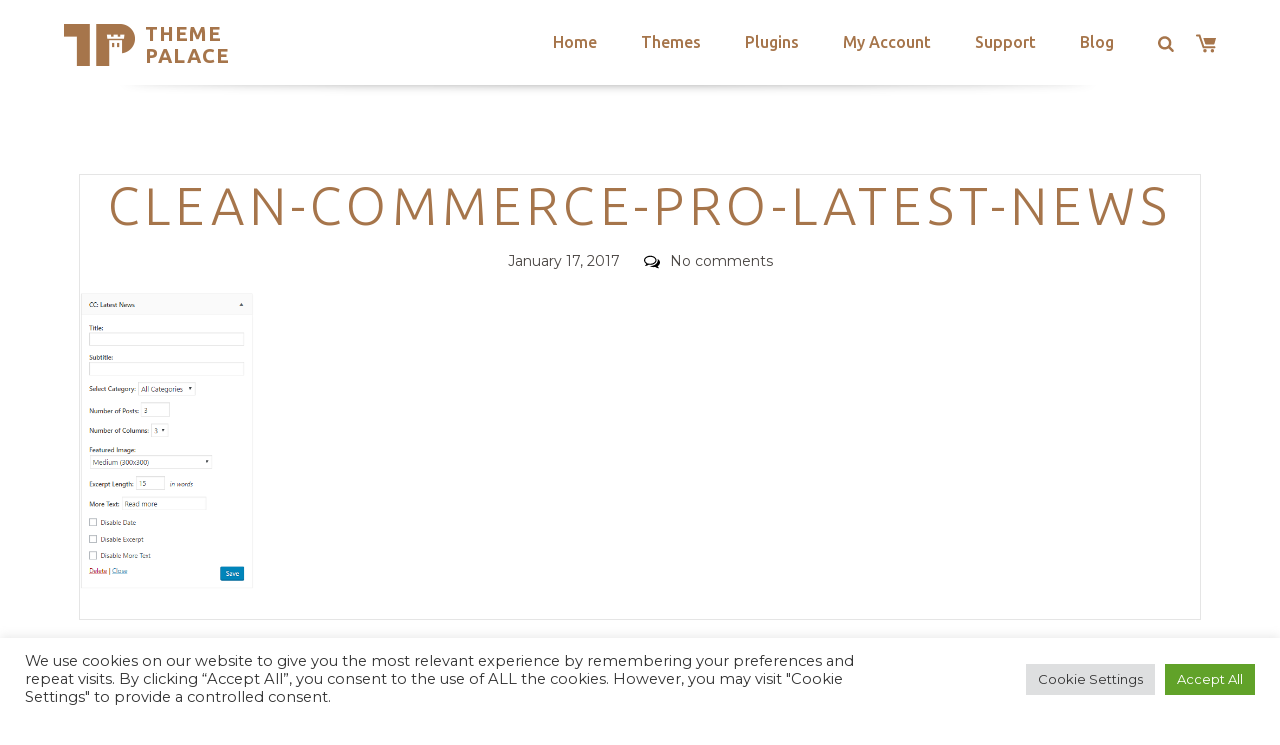

--- FILE ---
content_type: text/html; charset=utf-8
request_url: https://www.google.com/recaptcha/api2/anchor?ar=1&k=6LeXqEYpAAAAAKQkrwKYvQBNG0X_nGzd-mJL6MtL&co=aHR0cHM6Ly90aGVtZXBhbGFjZS5jb206NDQz&hl=en&v=PoyoqOPhxBO7pBk68S4YbpHZ&size=invisible&anchor-ms=20000&execute-ms=30000&cb=h1v4847rn019
body_size: 48744
content:
<!DOCTYPE HTML><html dir="ltr" lang="en"><head><meta http-equiv="Content-Type" content="text/html; charset=UTF-8">
<meta http-equiv="X-UA-Compatible" content="IE=edge">
<title>reCAPTCHA</title>
<style type="text/css">
/* cyrillic-ext */
@font-face {
  font-family: 'Roboto';
  font-style: normal;
  font-weight: 400;
  font-stretch: 100%;
  src: url(//fonts.gstatic.com/s/roboto/v48/KFO7CnqEu92Fr1ME7kSn66aGLdTylUAMa3GUBHMdazTgWw.woff2) format('woff2');
  unicode-range: U+0460-052F, U+1C80-1C8A, U+20B4, U+2DE0-2DFF, U+A640-A69F, U+FE2E-FE2F;
}
/* cyrillic */
@font-face {
  font-family: 'Roboto';
  font-style: normal;
  font-weight: 400;
  font-stretch: 100%;
  src: url(//fonts.gstatic.com/s/roboto/v48/KFO7CnqEu92Fr1ME7kSn66aGLdTylUAMa3iUBHMdazTgWw.woff2) format('woff2');
  unicode-range: U+0301, U+0400-045F, U+0490-0491, U+04B0-04B1, U+2116;
}
/* greek-ext */
@font-face {
  font-family: 'Roboto';
  font-style: normal;
  font-weight: 400;
  font-stretch: 100%;
  src: url(//fonts.gstatic.com/s/roboto/v48/KFO7CnqEu92Fr1ME7kSn66aGLdTylUAMa3CUBHMdazTgWw.woff2) format('woff2');
  unicode-range: U+1F00-1FFF;
}
/* greek */
@font-face {
  font-family: 'Roboto';
  font-style: normal;
  font-weight: 400;
  font-stretch: 100%;
  src: url(//fonts.gstatic.com/s/roboto/v48/KFO7CnqEu92Fr1ME7kSn66aGLdTylUAMa3-UBHMdazTgWw.woff2) format('woff2');
  unicode-range: U+0370-0377, U+037A-037F, U+0384-038A, U+038C, U+038E-03A1, U+03A3-03FF;
}
/* math */
@font-face {
  font-family: 'Roboto';
  font-style: normal;
  font-weight: 400;
  font-stretch: 100%;
  src: url(//fonts.gstatic.com/s/roboto/v48/KFO7CnqEu92Fr1ME7kSn66aGLdTylUAMawCUBHMdazTgWw.woff2) format('woff2');
  unicode-range: U+0302-0303, U+0305, U+0307-0308, U+0310, U+0312, U+0315, U+031A, U+0326-0327, U+032C, U+032F-0330, U+0332-0333, U+0338, U+033A, U+0346, U+034D, U+0391-03A1, U+03A3-03A9, U+03B1-03C9, U+03D1, U+03D5-03D6, U+03F0-03F1, U+03F4-03F5, U+2016-2017, U+2034-2038, U+203C, U+2040, U+2043, U+2047, U+2050, U+2057, U+205F, U+2070-2071, U+2074-208E, U+2090-209C, U+20D0-20DC, U+20E1, U+20E5-20EF, U+2100-2112, U+2114-2115, U+2117-2121, U+2123-214F, U+2190, U+2192, U+2194-21AE, U+21B0-21E5, U+21F1-21F2, U+21F4-2211, U+2213-2214, U+2216-22FF, U+2308-230B, U+2310, U+2319, U+231C-2321, U+2336-237A, U+237C, U+2395, U+239B-23B7, U+23D0, U+23DC-23E1, U+2474-2475, U+25AF, U+25B3, U+25B7, U+25BD, U+25C1, U+25CA, U+25CC, U+25FB, U+266D-266F, U+27C0-27FF, U+2900-2AFF, U+2B0E-2B11, U+2B30-2B4C, U+2BFE, U+3030, U+FF5B, U+FF5D, U+1D400-1D7FF, U+1EE00-1EEFF;
}
/* symbols */
@font-face {
  font-family: 'Roboto';
  font-style: normal;
  font-weight: 400;
  font-stretch: 100%;
  src: url(//fonts.gstatic.com/s/roboto/v48/KFO7CnqEu92Fr1ME7kSn66aGLdTylUAMaxKUBHMdazTgWw.woff2) format('woff2');
  unicode-range: U+0001-000C, U+000E-001F, U+007F-009F, U+20DD-20E0, U+20E2-20E4, U+2150-218F, U+2190, U+2192, U+2194-2199, U+21AF, U+21E6-21F0, U+21F3, U+2218-2219, U+2299, U+22C4-22C6, U+2300-243F, U+2440-244A, U+2460-24FF, U+25A0-27BF, U+2800-28FF, U+2921-2922, U+2981, U+29BF, U+29EB, U+2B00-2BFF, U+4DC0-4DFF, U+FFF9-FFFB, U+10140-1018E, U+10190-1019C, U+101A0, U+101D0-101FD, U+102E0-102FB, U+10E60-10E7E, U+1D2C0-1D2D3, U+1D2E0-1D37F, U+1F000-1F0FF, U+1F100-1F1AD, U+1F1E6-1F1FF, U+1F30D-1F30F, U+1F315, U+1F31C, U+1F31E, U+1F320-1F32C, U+1F336, U+1F378, U+1F37D, U+1F382, U+1F393-1F39F, U+1F3A7-1F3A8, U+1F3AC-1F3AF, U+1F3C2, U+1F3C4-1F3C6, U+1F3CA-1F3CE, U+1F3D4-1F3E0, U+1F3ED, U+1F3F1-1F3F3, U+1F3F5-1F3F7, U+1F408, U+1F415, U+1F41F, U+1F426, U+1F43F, U+1F441-1F442, U+1F444, U+1F446-1F449, U+1F44C-1F44E, U+1F453, U+1F46A, U+1F47D, U+1F4A3, U+1F4B0, U+1F4B3, U+1F4B9, U+1F4BB, U+1F4BF, U+1F4C8-1F4CB, U+1F4D6, U+1F4DA, U+1F4DF, U+1F4E3-1F4E6, U+1F4EA-1F4ED, U+1F4F7, U+1F4F9-1F4FB, U+1F4FD-1F4FE, U+1F503, U+1F507-1F50B, U+1F50D, U+1F512-1F513, U+1F53E-1F54A, U+1F54F-1F5FA, U+1F610, U+1F650-1F67F, U+1F687, U+1F68D, U+1F691, U+1F694, U+1F698, U+1F6AD, U+1F6B2, U+1F6B9-1F6BA, U+1F6BC, U+1F6C6-1F6CF, U+1F6D3-1F6D7, U+1F6E0-1F6EA, U+1F6F0-1F6F3, U+1F6F7-1F6FC, U+1F700-1F7FF, U+1F800-1F80B, U+1F810-1F847, U+1F850-1F859, U+1F860-1F887, U+1F890-1F8AD, U+1F8B0-1F8BB, U+1F8C0-1F8C1, U+1F900-1F90B, U+1F93B, U+1F946, U+1F984, U+1F996, U+1F9E9, U+1FA00-1FA6F, U+1FA70-1FA7C, U+1FA80-1FA89, U+1FA8F-1FAC6, U+1FACE-1FADC, U+1FADF-1FAE9, U+1FAF0-1FAF8, U+1FB00-1FBFF;
}
/* vietnamese */
@font-face {
  font-family: 'Roboto';
  font-style: normal;
  font-weight: 400;
  font-stretch: 100%;
  src: url(//fonts.gstatic.com/s/roboto/v48/KFO7CnqEu92Fr1ME7kSn66aGLdTylUAMa3OUBHMdazTgWw.woff2) format('woff2');
  unicode-range: U+0102-0103, U+0110-0111, U+0128-0129, U+0168-0169, U+01A0-01A1, U+01AF-01B0, U+0300-0301, U+0303-0304, U+0308-0309, U+0323, U+0329, U+1EA0-1EF9, U+20AB;
}
/* latin-ext */
@font-face {
  font-family: 'Roboto';
  font-style: normal;
  font-weight: 400;
  font-stretch: 100%;
  src: url(//fonts.gstatic.com/s/roboto/v48/KFO7CnqEu92Fr1ME7kSn66aGLdTylUAMa3KUBHMdazTgWw.woff2) format('woff2');
  unicode-range: U+0100-02BA, U+02BD-02C5, U+02C7-02CC, U+02CE-02D7, U+02DD-02FF, U+0304, U+0308, U+0329, U+1D00-1DBF, U+1E00-1E9F, U+1EF2-1EFF, U+2020, U+20A0-20AB, U+20AD-20C0, U+2113, U+2C60-2C7F, U+A720-A7FF;
}
/* latin */
@font-face {
  font-family: 'Roboto';
  font-style: normal;
  font-weight: 400;
  font-stretch: 100%;
  src: url(//fonts.gstatic.com/s/roboto/v48/KFO7CnqEu92Fr1ME7kSn66aGLdTylUAMa3yUBHMdazQ.woff2) format('woff2');
  unicode-range: U+0000-00FF, U+0131, U+0152-0153, U+02BB-02BC, U+02C6, U+02DA, U+02DC, U+0304, U+0308, U+0329, U+2000-206F, U+20AC, U+2122, U+2191, U+2193, U+2212, U+2215, U+FEFF, U+FFFD;
}
/* cyrillic-ext */
@font-face {
  font-family: 'Roboto';
  font-style: normal;
  font-weight: 500;
  font-stretch: 100%;
  src: url(//fonts.gstatic.com/s/roboto/v48/KFO7CnqEu92Fr1ME7kSn66aGLdTylUAMa3GUBHMdazTgWw.woff2) format('woff2');
  unicode-range: U+0460-052F, U+1C80-1C8A, U+20B4, U+2DE0-2DFF, U+A640-A69F, U+FE2E-FE2F;
}
/* cyrillic */
@font-face {
  font-family: 'Roboto';
  font-style: normal;
  font-weight: 500;
  font-stretch: 100%;
  src: url(//fonts.gstatic.com/s/roboto/v48/KFO7CnqEu92Fr1ME7kSn66aGLdTylUAMa3iUBHMdazTgWw.woff2) format('woff2');
  unicode-range: U+0301, U+0400-045F, U+0490-0491, U+04B0-04B1, U+2116;
}
/* greek-ext */
@font-face {
  font-family: 'Roboto';
  font-style: normal;
  font-weight: 500;
  font-stretch: 100%;
  src: url(//fonts.gstatic.com/s/roboto/v48/KFO7CnqEu92Fr1ME7kSn66aGLdTylUAMa3CUBHMdazTgWw.woff2) format('woff2');
  unicode-range: U+1F00-1FFF;
}
/* greek */
@font-face {
  font-family: 'Roboto';
  font-style: normal;
  font-weight: 500;
  font-stretch: 100%;
  src: url(//fonts.gstatic.com/s/roboto/v48/KFO7CnqEu92Fr1ME7kSn66aGLdTylUAMa3-UBHMdazTgWw.woff2) format('woff2');
  unicode-range: U+0370-0377, U+037A-037F, U+0384-038A, U+038C, U+038E-03A1, U+03A3-03FF;
}
/* math */
@font-face {
  font-family: 'Roboto';
  font-style: normal;
  font-weight: 500;
  font-stretch: 100%;
  src: url(//fonts.gstatic.com/s/roboto/v48/KFO7CnqEu92Fr1ME7kSn66aGLdTylUAMawCUBHMdazTgWw.woff2) format('woff2');
  unicode-range: U+0302-0303, U+0305, U+0307-0308, U+0310, U+0312, U+0315, U+031A, U+0326-0327, U+032C, U+032F-0330, U+0332-0333, U+0338, U+033A, U+0346, U+034D, U+0391-03A1, U+03A3-03A9, U+03B1-03C9, U+03D1, U+03D5-03D6, U+03F0-03F1, U+03F4-03F5, U+2016-2017, U+2034-2038, U+203C, U+2040, U+2043, U+2047, U+2050, U+2057, U+205F, U+2070-2071, U+2074-208E, U+2090-209C, U+20D0-20DC, U+20E1, U+20E5-20EF, U+2100-2112, U+2114-2115, U+2117-2121, U+2123-214F, U+2190, U+2192, U+2194-21AE, U+21B0-21E5, U+21F1-21F2, U+21F4-2211, U+2213-2214, U+2216-22FF, U+2308-230B, U+2310, U+2319, U+231C-2321, U+2336-237A, U+237C, U+2395, U+239B-23B7, U+23D0, U+23DC-23E1, U+2474-2475, U+25AF, U+25B3, U+25B7, U+25BD, U+25C1, U+25CA, U+25CC, U+25FB, U+266D-266F, U+27C0-27FF, U+2900-2AFF, U+2B0E-2B11, U+2B30-2B4C, U+2BFE, U+3030, U+FF5B, U+FF5D, U+1D400-1D7FF, U+1EE00-1EEFF;
}
/* symbols */
@font-face {
  font-family: 'Roboto';
  font-style: normal;
  font-weight: 500;
  font-stretch: 100%;
  src: url(//fonts.gstatic.com/s/roboto/v48/KFO7CnqEu92Fr1ME7kSn66aGLdTylUAMaxKUBHMdazTgWw.woff2) format('woff2');
  unicode-range: U+0001-000C, U+000E-001F, U+007F-009F, U+20DD-20E0, U+20E2-20E4, U+2150-218F, U+2190, U+2192, U+2194-2199, U+21AF, U+21E6-21F0, U+21F3, U+2218-2219, U+2299, U+22C4-22C6, U+2300-243F, U+2440-244A, U+2460-24FF, U+25A0-27BF, U+2800-28FF, U+2921-2922, U+2981, U+29BF, U+29EB, U+2B00-2BFF, U+4DC0-4DFF, U+FFF9-FFFB, U+10140-1018E, U+10190-1019C, U+101A0, U+101D0-101FD, U+102E0-102FB, U+10E60-10E7E, U+1D2C0-1D2D3, U+1D2E0-1D37F, U+1F000-1F0FF, U+1F100-1F1AD, U+1F1E6-1F1FF, U+1F30D-1F30F, U+1F315, U+1F31C, U+1F31E, U+1F320-1F32C, U+1F336, U+1F378, U+1F37D, U+1F382, U+1F393-1F39F, U+1F3A7-1F3A8, U+1F3AC-1F3AF, U+1F3C2, U+1F3C4-1F3C6, U+1F3CA-1F3CE, U+1F3D4-1F3E0, U+1F3ED, U+1F3F1-1F3F3, U+1F3F5-1F3F7, U+1F408, U+1F415, U+1F41F, U+1F426, U+1F43F, U+1F441-1F442, U+1F444, U+1F446-1F449, U+1F44C-1F44E, U+1F453, U+1F46A, U+1F47D, U+1F4A3, U+1F4B0, U+1F4B3, U+1F4B9, U+1F4BB, U+1F4BF, U+1F4C8-1F4CB, U+1F4D6, U+1F4DA, U+1F4DF, U+1F4E3-1F4E6, U+1F4EA-1F4ED, U+1F4F7, U+1F4F9-1F4FB, U+1F4FD-1F4FE, U+1F503, U+1F507-1F50B, U+1F50D, U+1F512-1F513, U+1F53E-1F54A, U+1F54F-1F5FA, U+1F610, U+1F650-1F67F, U+1F687, U+1F68D, U+1F691, U+1F694, U+1F698, U+1F6AD, U+1F6B2, U+1F6B9-1F6BA, U+1F6BC, U+1F6C6-1F6CF, U+1F6D3-1F6D7, U+1F6E0-1F6EA, U+1F6F0-1F6F3, U+1F6F7-1F6FC, U+1F700-1F7FF, U+1F800-1F80B, U+1F810-1F847, U+1F850-1F859, U+1F860-1F887, U+1F890-1F8AD, U+1F8B0-1F8BB, U+1F8C0-1F8C1, U+1F900-1F90B, U+1F93B, U+1F946, U+1F984, U+1F996, U+1F9E9, U+1FA00-1FA6F, U+1FA70-1FA7C, U+1FA80-1FA89, U+1FA8F-1FAC6, U+1FACE-1FADC, U+1FADF-1FAE9, U+1FAF0-1FAF8, U+1FB00-1FBFF;
}
/* vietnamese */
@font-face {
  font-family: 'Roboto';
  font-style: normal;
  font-weight: 500;
  font-stretch: 100%;
  src: url(//fonts.gstatic.com/s/roboto/v48/KFO7CnqEu92Fr1ME7kSn66aGLdTylUAMa3OUBHMdazTgWw.woff2) format('woff2');
  unicode-range: U+0102-0103, U+0110-0111, U+0128-0129, U+0168-0169, U+01A0-01A1, U+01AF-01B0, U+0300-0301, U+0303-0304, U+0308-0309, U+0323, U+0329, U+1EA0-1EF9, U+20AB;
}
/* latin-ext */
@font-face {
  font-family: 'Roboto';
  font-style: normal;
  font-weight: 500;
  font-stretch: 100%;
  src: url(//fonts.gstatic.com/s/roboto/v48/KFO7CnqEu92Fr1ME7kSn66aGLdTylUAMa3KUBHMdazTgWw.woff2) format('woff2');
  unicode-range: U+0100-02BA, U+02BD-02C5, U+02C7-02CC, U+02CE-02D7, U+02DD-02FF, U+0304, U+0308, U+0329, U+1D00-1DBF, U+1E00-1E9F, U+1EF2-1EFF, U+2020, U+20A0-20AB, U+20AD-20C0, U+2113, U+2C60-2C7F, U+A720-A7FF;
}
/* latin */
@font-face {
  font-family: 'Roboto';
  font-style: normal;
  font-weight: 500;
  font-stretch: 100%;
  src: url(//fonts.gstatic.com/s/roboto/v48/KFO7CnqEu92Fr1ME7kSn66aGLdTylUAMa3yUBHMdazQ.woff2) format('woff2');
  unicode-range: U+0000-00FF, U+0131, U+0152-0153, U+02BB-02BC, U+02C6, U+02DA, U+02DC, U+0304, U+0308, U+0329, U+2000-206F, U+20AC, U+2122, U+2191, U+2193, U+2212, U+2215, U+FEFF, U+FFFD;
}
/* cyrillic-ext */
@font-face {
  font-family: 'Roboto';
  font-style: normal;
  font-weight: 900;
  font-stretch: 100%;
  src: url(//fonts.gstatic.com/s/roboto/v48/KFO7CnqEu92Fr1ME7kSn66aGLdTylUAMa3GUBHMdazTgWw.woff2) format('woff2');
  unicode-range: U+0460-052F, U+1C80-1C8A, U+20B4, U+2DE0-2DFF, U+A640-A69F, U+FE2E-FE2F;
}
/* cyrillic */
@font-face {
  font-family: 'Roboto';
  font-style: normal;
  font-weight: 900;
  font-stretch: 100%;
  src: url(//fonts.gstatic.com/s/roboto/v48/KFO7CnqEu92Fr1ME7kSn66aGLdTylUAMa3iUBHMdazTgWw.woff2) format('woff2');
  unicode-range: U+0301, U+0400-045F, U+0490-0491, U+04B0-04B1, U+2116;
}
/* greek-ext */
@font-face {
  font-family: 'Roboto';
  font-style: normal;
  font-weight: 900;
  font-stretch: 100%;
  src: url(//fonts.gstatic.com/s/roboto/v48/KFO7CnqEu92Fr1ME7kSn66aGLdTylUAMa3CUBHMdazTgWw.woff2) format('woff2');
  unicode-range: U+1F00-1FFF;
}
/* greek */
@font-face {
  font-family: 'Roboto';
  font-style: normal;
  font-weight: 900;
  font-stretch: 100%;
  src: url(//fonts.gstatic.com/s/roboto/v48/KFO7CnqEu92Fr1ME7kSn66aGLdTylUAMa3-UBHMdazTgWw.woff2) format('woff2');
  unicode-range: U+0370-0377, U+037A-037F, U+0384-038A, U+038C, U+038E-03A1, U+03A3-03FF;
}
/* math */
@font-face {
  font-family: 'Roboto';
  font-style: normal;
  font-weight: 900;
  font-stretch: 100%;
  src: url(//fonts.gstatic.com/s/roboto/v48/KFO7CnqEu92Fr1ME7kSn66aGLdTylUAMawCUBHMdazTgWw.woff2) format('woff2');
  unicode-range: U+0302-0303, U+0305, U+0307-0308, U+0310, U+0312, U+0315, U+031A, U+0326-0327, U+032C, U+032F-0330, U+0332-0333, U+0338, U+033A, U+0346, U+034D, U+0391-03A1, U+03A3-03A9, U+03B1-03C9, U+03D1, U+03D5-03D6, U+03F0-03F1, U+03F4-03F5, U+2016-2017, U+2034-2038, U+203C, U+2040, U+2043, U+2047, U+2050, U+2057, U+205F, U+2070-2071, U+2074-208E, U+2090-209C, U+20D0-20DC, U+20E1, U+20E5-20EF, U+2100-2112, U+2114-2115, U+2117-2121, U+2123-214F, U+2190, U+2192, U+2194-21AE, U+21B0-21E5, U+21F1-21F2, U+21F4-2211, U+2213-2214, U+2216-22FF, U+2308-230B, U+2310, U+2319, U+231C-2321, U+2336-237A, U+237C, U+2395, U+239B-23B7, U+23D0, U+23DC-23E1, U+2474-2475, U+25AF, U+25B3, U+25B7, U+25BD, U+25C1, U+25CA, U+25CC, U+25FB, U+266D-266F, U+27C0-27FF, U+2900-2AFF, U+2B0E-2B11, U+2B30-2B4C, U+2BFE, U+3030, U+FF5B, U+FF5D, U+1D400-1D7FF, U+1EE00-1EEFF;
}
/* symbols */
@font-face {
  font-family: 'Roboto';
  font-style: normal;
  font-weight: 900;
  font-stretch: 100%;
  src: url(//fonts.gstatic.com/s/roboto/v48/KFO7CnqEu92Fr1ME7kSn66aGLdTylUAMaxKUBHMdazTgWw.woff2) format('woff2');
  unicode-range: U+0001-000C, U+000E-001F, U+007F-009F, U+20DD-20E0, U+20E2-20E4, U+2150-218F, U+2190, U+2192, U+2194-2199, U+21AF, U+21E6-21F0, U+21F3, U+2218-2219, U+2299, U+22C4-22C6, U+2300-243F, U+2440-244A, U+2460-24FF, U+25A0-27BF, U+2800-28FF, U+2921-2922, U+2981, U+29BF, U+29EB, U+2B00-2BFF, U+4DC0-4DFF, U+FFF9-FFFB, U+10140-1018E, U+10190-1019C, U+101A0, U+101D0-101FD, U+102E0-102FB, U+10E60-10E7E, U+1D2C0-1D2D3, U+1D2E0-1D37F, U+1F000-1F0FF, U+1F100-1F1AD, U+1F1E6-1F1FF, U+1F30D-1F30F, U+1F315, U+1F31C, U+1F31E, U+1F320-1F32C, U+1F336, U+1F378, U+1F37D, U+1F382, U+1F393-1F39F, U+1F3A7-1F3A8, U+1F3AC-1F3AF, U+1F3C2, U+1F3C4-1F3C6, U+1F3CA-1F3CE, U+1F3D4-1F3E0, U+1F3ED, U+1F3F1-1F3F3, U+1F3F5-1F3F7, U+1F408, U+1F415, U+1F41F, U+1F426, U+1F43F, U+1F441-1F442, U+1F444, U+1F446-1F449, U+1F44C-1F44E, U+1F453, U+1F46A, U+1F47D, U+1F4A3, U+1F4B0, U+1F4B3, U+1F4B9, U+1F4BB, U+1F4BF, U+1F4C8-1F4CB, U+1F4D6, U+1F4DA, U+1F4DF, U+1F4E3-1F4E6, U+1F4EA-1F4ED, U+1F4F7, U+1F4F9-1F4FB, U+1F4FD-1F4FE, U+1F503, U+1F507-1F50B, U+1F50D, U+1F512-1F513, U+1F53E-1F54A, U+1F54F-1F5FA, U+1F610, U+1F650-1F67F, U+1F687, U+1F68D, U+1F691, U+1F694, U+1F698, U+1F6AD, U+1F6B2, U+1F6B9-1F6BA, U+1F6BC, U+1F6C6-1F6CF, U+1F6D3-1F6D7, U+1F6E0-1F6EA, U+1F6F0-1F6F3, U+1F6F7-1F6FC, U+1F700-1F7FF, U+1F800-1F80B, U+1F810-1F847, U+1F850-1F859, U+1F860-1F887, U+1F890-1F8AD, U+1F8B0-1F8BB, U+1F8C0-1F8C1, U+1F900-1F90B, U+1F93B, U+1F946, U+1F984, U+1F996, U+1F9E9, U+1FA00-1FA6F, U+1FA70-1FA7C, U+1FA80-1FA89, U+1FA8F-1FAC6, U+1FACE-1FADC, U+1FADF-1FAE9, U+1FAF0-1FAF8, U+1FB00-1FBFF;
}
/* vietnamese */
@font-face {
  font-family: 'Roboto';
  font-style: normal;
  font-weight: 900;
  font-stretch: 100%;
  src: url(//fonts.gstatic.com/s/roboto/v48/KFO7CnqEu92Fr1ME7kSn66aGLdTylUAMa3OUBHMdazTgWw.woff2) format('woff2');
  unicode-range: U+0102-0103, U+0110-0111, U+0128-0129, U+0168-0169, U+01A0-01A1, U+01AF-01B0, U+0300-0301, U+0303-0304, U+0308-0309, U+0323, U+0329, U+1EA0-1EF9, U+20AB;
}
/* latin-ext */
@font-face {
  font-family: 'Roboto';
  font-style: normal;
  font-weight: 900;
  font-stretch: 100%;
  src: url(//fonts.gstatic.com/s/roboto/v48/KFO7CnqEu92Fr1ME7kSn66aGLdTylUAMa3KUBHMdazTgWw.woff2) format('woff2');
  unicode-range: U+0100-02BA, U+02BD-02C5, U+02C7-02CC, U+02CE-02D7, U+02DD-02FF, U+0304, U+0308, U+0329, U+1D00-1DBF, U+1E00-1E9F, U+1EF2-1EFF, U+2020, U+20A0-20AB, U+20AD-20C0, U+2113, U+2C60-2C7F, U+A720-A7FF;
}
/* latin */
@font-face {
  font-family: 'Roboto';
  font-style: normal;
  font-weight: 900;
  font-stretch: 100%;
  src: url(//fonts.gstatic.com/s/roboto/v48/KFO7CnqEu92Fr1ME7kSn66aGLdTylUAMa3yUBHMdazQ.woff2) format('woff2');
  unicode-range: U+0000-00FF, U+0131, U+0152-0153, U+02BB-02BC, U+02C6, U+02DA, U+02DC, U+0304, U+0308, U+0329, U+2000-206F, U+20AC, U+2122, U+2191, U+2193, U+2212, U+2215, U+FEFF, U+FFFD;
}

</style>
<link rel="stylesheet" type="text/css" href="https://www.gstatic.com/recaptcha/releases/PoyoqOPhxBO7pBk68S4YbpHZ/styles__ltr.css">
<script nonce="ry-2kklrSFqsriMBVuvliw" type="text/javascript">window['__recaptcha_api'] = 'https://www.google.com/recaptcha/api2/';</script>
<script type="text/javascript" src="https://www.gstatic.com/recaptcha/releases/PoyoqOPhxBO7pBk68S4YbpHZ/recaptcha__en.js" nonce="ry-2kklrSFqsriMBVuvliw">
      
    </script></head>
<body><div id="rc-anchor-alert" class="rc-anchor-alert"></div>
<input type="hidden" id="recaptcha-token" value="[base64]">
<script type="text/javascript" nonce="ry-2kklrSFqsriMBVuvliw">
      recaptcha.anchor.Main.init("[\x22ainput\x22,[\x22bgdata\x22,\x22\x22,\[base64]/[base64]/[base64]/ZyhXLGgpOnEoW04sMjEsbF0sVywwKSxoKSxmYWxzZSxmYWxzZSl9Y2F0Y2goayl7RygzNTgsVyk/[base64]/[base64]/[base64]/[base64]/[base64]/[base64]/[base64]/bmV3IEJbT10oRFswXSk6dz09Mj9uZXcgQltPXShEWzBdLERbMV0pOnc9PTM/bmV3IEJbT10oRFswXSxEWzFdLERbMl0pOnc9PTQ/[base64]/[base64]/[base64]/[base64]/[base64]\\u003d\x22,\[base64]\\u003d\x22,\x22wooAbMKdYcKzMTDDkkbDmsKvP8Oga8O6ccKQUnFzw5A2wospw5hFcsOzw53CqU3DoMOpw4PCn8Kfw7DCi8KMw4vCpsOgw7/[base64]/DgMKGw7rDtsKgwpfCjgXCnBrCumN/MGLDnyvClDfCmMOlIcKSbVIvJHHChMOYCVnDtsOuw4HDksOlDQEfwqfDhQXDvcK8w75rw5oqBsKeEMKkYMKHBTfDkn3CvMOqNGdLw7d5wp1ewoXDqmoTfkcWN8Orw6FzXjHCjcKjWsKmF8Kgw5Bfw6PDiC3CmknCqw/DgMKFHsKsGXpfIixKccK1CMOwJMO9J2Q/w5/Ctn/DhcOGQsKFwqfCu8OzwrpZWsK8wo3CmjbCtMKBwpPCoRV7wppkw6jCrsKfw6DCim3Dsg84wrvCgMK6w4IMwqLDsS0ewrXClWxJHsOVLMOnw65uw6lmw5vCiMOKEDhMw6xfw43Cs37DkGXDq1HDk1kUw5lyZMKcQW/DvwoCdVgaWcKEwr7Cog5lw4zDmsO7w5zDtVtHNX0kw7zDon/Dj0UvCBRfTsKRwqwEesOUw6TDhAs7NsOQwrvCiMKic8OfOsOzwphKT8OsHRgHSMOyw7XCocKhwrFrw6QRX37CmAzDv8KAw5jDl8OhIzhBYWo8E1XDjXrCnC/[base64]/DcKleVrDnsKuwrrCnh/[base64]/w5sbw4nDvMO1WMOSwqjDr8KFYcK1T8KIH8K7UsOSw6bCsV4sw70+wrkowqnDnXrDsGjCsybDgEXDvAbCqBoIZ3IVwoXCoE7DkMKiDAYqGDXDmcKOeg/DgBfDuE3CnsK7w4TDiMKhGH/[base64]/[base64]/CpCbDjEUgLEw1woHCij3CmMOObC9JMMKXDFnCo8OCw7rCsGvCmMKoazRiw4Zzw4RlTwbDuRzDl8OAwrMVw4LDkUzDhgYnw6DDuA9sSUQmw5hywpzDrsOqwrQuwoJHOMOyUX8BfAtebkfCg8Kvw7kzwrE1w6/[base64]/CjCEewrATa2PCp8O/wrDCjB7CrBbDpRcvw5TDh8KHw5A3w5h0Q2HCh8Kdw5/DusOSfsKXLsO1wo5rw5YeTijDp8KvwqjCogU/VHDCu8OGUsKtw5hTw6XChUlYVsO6HcKzfmfDmVQOMEHDuU7CvsOQw4YVQMKsB8Krw41URMKaD8ODw4nCi1XCt8Oyw5ITasOIYRcwNcOzw7jCt8O5w6fCglNQw4RmwpLCgW0xNyohw7/CnTvChXwTZBo9NRFOw7/DngA5LTxVesKIw78jwqbCqcOnXMOuwpNtFsKTScKiXFdMw6/[base64]/[base64]/CjmgUwphnw6x2w7FfK8KXLTVJw7PCqMKUw6TCvwDCpgLCmEXCpn3CpzhaXsKMIWRXK8Kkwo7DjjEZw6PCvATDhcKEKcKlA3DDu8KdwrvCsQXDiTguwo/CnSlfEGxJwrALMMOrGsOkw5vCulPDmDTCusKSVcKlTwRPEB8Jw6PDhsKAw6zCvB9bSwzDjiUmF8OebjRdRDPDhWjDojkjwog8wrMFYMKVwpZgw5IOwpE8bcObfTI0XC3CnkjCihsAWz0HbUHDrsOvw4pow5bDgcOxwohAwq3Dr8OKASdiw7/CvBrChi9KfcOJIcKrw4XCm8OWwp/ChsOzSkrDgcOfZHvDhAFYNGRhw7RuwpoUwrTCjcK0wrvDosKWwoMuHSvDmRlUw6nCoMKWXwFEw79cw6Nlw7DCssKIw4rCrsKqaBlFwq91wodnYEjChcOxw6wNwow2wq1FRTLDqcOwDDU/LhfCnsKFVsOAwovDkcKfUsOpw5A7GsKWwrofwp/CtMOrdE1gw74ew6FiwqxLwrvDuMKcdMKnwo19WzPCumogwpQqdERawrMtwqfCu8OMwpDDtMK0w6IiwrVbGn/Dp8KPwojDsD3DhMOHd8KRw7nCosO0TMKXMsK3DzbDscOsUnTDm8OyGsOXbHbCr8OlacOYw5BLdMKrw4LCg3Fewpw8bhUdw4DDrWbCjsOYwrDDhMKqNVhhw6PDoMOEwpPCgWjCuzZCw6tzTcO4NsOTwo/CicKXwrrCkF3DpMOjcMKeOMKJwrjDh1VvR31dXsKmcMOXA8KKwqrCvMO3w5wgw7Nuw6vCpwoPworClXzDi3/ClR7CuWQuw7bDgcKJGsKnwodscBIpwobDjMOYKErCgUBBwpBYw49XNsK5WGwya8KaN3zCjDxbwr5Jwq/DmcO2S8K3E8OWwo95w73CgsKRQcKOD8KoUcKFJVw7wpzCo8KbMAXCu2LCvMKJRX4nXRwhKRnCr8OWPsO9w7laTsK5w5hNEn/CvQPCsnDCnSPCtMOvUEvDv8OuB8KPw40PacKMOj/CmMKOLCExVsKMGDNyw6xVWMKCUTrDlsO4wojCuwYvcsOPUxkfwpYRw73CqMOTEsK6dMOMw71WwrTDoMKaw7nDkSYCUMO6woYZwo/DhF06w5rDoz3CssKgwr00wovDkArDvyRnw4d1U8KPw5XCjlXDlMKJwrXDssOfw5QSDcOlwqw/EMKjccKpSsKvwrzDtCtXw5lXfWIdCHo/bhHDhMKzAULDosKwRsOIw6fCnTbDkMKyVjMFAcO6YxMMQcOgHTXDsiMFPcO/w7HDpMKpLnzDsmHCusO3wojCn8KnU8KHw6TChljCkMKLw60/wp8AVyzDhS4XwpMgwpBcDnh+w6vClcKUP8O8eGzDgHczwo3DgMOBw7zDhh5Nw6HDh8OeAcKUTUluQBvCvEpTPcKGwpvDk3YWJ0B8ewPCsEvDrT05wqoeN2bCmDjDqUJVJ8OEw5HCr2nDvMOuT2lmw4s2c21iw53Dl8O8w4Inwp4hw59AwqPCo04IK1jCplQJV8K/IcKawq7DpjXCvTXCpiUmdcKzwqJsLRjClcOHwr7DmRLCiMO2w6fDqUl/Jg3DmTrDtsKowrhzw7bCrnRpworDj2Mcw6zCn2EbNcKrZcKkEcKZwotlw4bDvsOVF3/DiRHDimrCkFrDqknDmWjCiyzCs8KrFcK6OcKBO8KscXDCrlcbwp7CnVYoFBNEMljCklLCqADDscKgSkV1w6BzwqwBw4LDocOaJXAVw7PCrcOlwpfDosKuwpvDpcOXf2bCnR8MKsOPwpXCvEsMw61vSWbDtQVrw6HDjMKOfRXDuMKQWcOEwofDkhMpbsOjwr/CqmdcK8Ofwpchwo53wrLDrSzDmS0aL8O0w40bw4MSw4MZZsOLczjDi8K1w5shX8KoasKUBEXDt8K4GRE7w5M5w77CkMKrdQ3CuMOiRcOIRsKpbMO3WsKkLMO8w47CjANKwr1EVcOODMKEw6dew7NTSsOzXMKDaMOwLMKww7IqPi/CnArDs8KnwoXDp8OobsKjw5zCtsKow5xhdMKjAsK7wrcrwrVew41VwoZ8w5DDnMO7w5fDu31Qf8KLJMKnw79swo3Cg8K/w4grYyJAw4fDl0huMz3CjHkfSsKHw6YcwrzChBFtwpHDiQPDrMO/wrPDjMOiw5XCm8KVwoRNQ8KrAgzCq8OPRsKOe8KBw6I7w6XDtksLwo7DoXRcw4HDpzdSIxfDimfCvcKJwq7DhcOtw55cPA1Lw4nChMKdfMKLw7RvwpXClMKww5XDncKxPMOTw4DCiH8IwooOZDtiw5QsZMKJVCBlwqBpwrvChjgkwqXCvcOXHyscBDbCjQ/DisO2w5/CjMOwwqFtGBVHwqzDh3jCo8KIfXRPw5nCu8Kpwrk9B0VSw4zCmV/Cn8K+wpcuXMKbWMKFwrLDjVvDrsKFwqVGwoh7I8Ofw4c0Y8KWw5jCrcKZwpzCtgDDscOYwplWwotswoQrXMO/w5Nowp3CpB5eJHnDocO6w6ZzPiJAw5PCuUzCv8Khw4V1w4jDqi3DgV9jUWjDllfDoz8MPFjCjHbCkcKGwoDCicKIw61VY8OlWcOpw6HDkyXComjChxHDpRrDpXfCvcOew71kw5NIw6t0PTzCjcOGwpbDv8Klw6PCpU3DgMKfwqR0OyY/wrkmw4Q+aALCicKFw44rw6paIRbDtMK8YsK+ZkUWwq5NBxPCkcKBw4HDgsKbXVPCsSrCpcOUUMKCJcKjw67CncKWU0Jyw6LClcKFBcOABQ/[base64]/[base64]/CjcOLI8OGRmgsFcO+w5wyw6DCmMOIVMO/LxHDvx3CuMKPAcOMB8OZw7Y1w7jCiBUMRMOXw45Jwp9Kwq56w4MWw55MwrjDhcKFZXTCiX0kTznCoHPCkhAadT4Jwp0cwrXDlMOgwq1xT8KyEBR1FMOuS8KrVMKGw5lRw4xoWcKDB011wpDClMOGwpzCoRtUWFPCmhx4e8OZaWzCsmDDs3/Cg8KPQ8OfwpXCrcOPQsO7aXzDlcOtwrpwwrMeWMOmw5zDljDCtMKpTghbwpYDwpnCkwXDrAjDpjFFwpNkPkDCp8OCw6fDj8KUcMKvwrDCtCfCiyV7YlzCkxYKbEhQwo/[base64]/J0F6TX/[base64]/Do2Jcw7TDt8O1EsO2ccK4bQgsw6UlwqvDgcOwwrdZDMOlw41cP8Otwo0Hw5UkPSslw77CnsOwwr/[base64]/X14wLFAXw6TDqQ9HRMOxw4bDlMOOwpPDjMOVYsOjwp7DtMOBw5DDrgdnd8O4NhnDi8OXw7QJw63DpsKoHMKXfRfDswnCgkxLw5jClcKBw5xVLEh/[base64]/Ci0FOecOmM8Khw4ZMX3o1wpNew7vDnmHCmMK9wp8naHvDjcOfcCvChV4gw71xTxxKDnkCwojDiMKGw6LDn8KSwrnDrADDhwEWNcOAw4BwbcOKbR3Cv1ouw57DrcKgw5jDh8OSw5HCkyTCkQTCqsOOwrUaw7/CusKuFj1CU8KBw4HDgSvDvBDCrzXDrsKYPktANAciSlEAw5opw4VZwoXDnMKrwoVPw6PDjF7CqUnDsioUBcK1Djh2AMOKPMK9wpDDnsK+Q0xkw5XDjMK5wqsUw4XDhcKhSWbDgMKjRF7DnkEZwpsQTsKPcxVnw6QHw4o3wrjDmGzCgwdswr/DuMK+w60VaMKZwp7Di8K4wr/Dt0DCthF1VzPCi8K9YxsYwrldwrdyw43DqQVzKMKRRSVOOnjDosKVw63Cr0V/w4wONUR/[base64]/DkQDDuAgdU091wodKwoDDj8O7w4Mdw5TCvw7CvsOaAMOdw5jDrsOzUDnDsTrDssOKwr92XAU6wp87wqhowoLCinDDqXIiGcO/[base64]/Du8KQNEnCtMKLSMKBGAvDoSHCpMO4w7jCrcKtDC5zw41RwohwDlVACMOxEMKKwqvCosO5M3LDmcONwrNewrAMw5Afwr/Cl8KZbMOww73DjyvDqzjCl8K8C8KWORA7w67DosKZwqbCkBF4w4XChsKvw7YdEsOuB8OXesObXS1KSsOJw6fDlkgETsOPVU0YdQjCrmrDnsKHGH9tw4jDrlR6wrw2PArDlRpGwq/Dpw7CjV4bdGBRwq/CoB5iHcKpwqA8w4nDryNZwr7CoEpJN8KRUcKnRMOADsO3NFvDoDMcw4/CoxfCnxtBQsOMw44VwrHCvsOKRcKMWEzDm8OtM8OldsKqwqbDjcKJG01mN8Kqw6XChVLCrXgCwrA5Z8K8wqPCjsKzFhxbKsO5w7bDvC5PZsKXwrnCrwLDrMOMw6hTQn9bwpHDm1/CssOtw4p7wpPDncKhw4rCklp8IjXCpsK9dcOYwrLChsO8wpUqw4vDtsOsD0nCg8OxRhrDhMOPfD/[base64]/w5dJEXTCtzLCsmnCi8OpW8OYVsOuA8OxdywHCGw1wqshC8K9w7nCuFoCw5Qkw67DgMKTIMKxwohUw73DvxDCgSA/[base64]/DqMKQwpZFwp3Dsw9mNhMDw4PDrFzDkhZZHx5DCMOPTMKxVnfDgcKcJ0gSORHDo1nCksOVw4UywpzDscKLwqkJw5Uvw6rDlSTDjcKCUXTCtl/CqEc7w5LDqMK8w5h+H8KNw6bChncQw5LClMKqw4Imw7PCqkFrEsOBZRbDlsKTHMOrw6Ykw6oNEHPDucKAfjXCg1IVwrY8e8K0wq/DkxDDkMKdwrxkwqDCrRIkwowHw7bDmhTDjHLDnsK2w5nCiwrDhsKMwqvChMOtwoErw6/[base64]/Cjjk7FW3Dv8KIwq3CtzNpwovDg8KxMh4Yw4HDmi8nwpDCp0xCw5nCssKKZ8K1w5tPw4sLacOoBjvDmcKOZMOwSwLDvl1II0pZakzDkmpFQn3DkMKTUGF7w7McwqEpPU9uPMOAwpzCnWfDj8OSWxjCrsKIKS8Ywo9owqVqUcKVXMO+wrRBw5/CtMOmw5MkwqVLw642GjnDjkTCucKHBkBHw7/DqhDCmsKGwrQ/CMOBw5TCm1QHX8OLCnnCpsKCU8O9w5wGw4Nvw41QwocdI8OxaThTwodmw4TCqsOvYVsWw6vCnUYZAMK/[base64]/HSnDnMKSWhAhfSDDpMOdVx9+R8Okw6NKK8ObwrDCoDDDmw9cw557eW1ww4o6BifCslrCsgfCvcONwrXConAEKUPDsmcTw5PDgsKFYzwJAQrCskgsUsKWw4/DmHLCpBjCh8OywrHDuW/CuUDCn8K2wovDv8K1FMOnwo5eFEYmdVTCjmDCmmlgw4zDucKRAQE4GsObwojCukXChC5owrnCu0xibMKzP0rCpQ/ClcKHMcO0DhvDp8KwVMKzP8KXw57DiQYZNwTDlUE1wrlZwq3Dt8KITMKTN8KVdcO+w5PDk8OCwpxQwrA7w63DujPCij4LaRc/[base64]/Cpk0qw4PCih/Dk8KrLsOZHMKWwpjDrQXClMKIPcOJRHoSwpHDi2DCq8KWwpjDoMOZW8OxwofDg2tkDsOAw57DgMKSDsOfw7bCqcKYF8KGwosnw55pYGsAe8ONRcK5wpdxw5w8w4FBEk5HJz/Dj1rDmcO2wpIPw7ZQwobDmFoCKU/[base64]/Djxg5AxIMw7jDg8OzdGrDrMK1woMUaMOEw6I/w5bCqAvDlMOTZwVWKigiWsK6TGIXw5zCjD3DinTCqUDCkcKfw4fDrk1QQzQcwo3DjE9Cwpt+w5wIH8O4WB7DiMK8X8OiwptNbsKvw7vCucK7BQLClcKCwpZnw7/CoMKkbwYsA8KhwovDvsOjwoIXMlp3Hmp2wo/[base64]/C8KOwozCryHCgQ94wpkJw67CmMKsw65vSnVfC8KXIMO6M8OCw6IFw5DDj8KgwoUDMSUdKcK9LyQwYVkcwpzDqTbCjGhbU0MLw4TCrWUFw4PClSpIwqDDpXrDh8KFZcOjAnYyw7/[base64]/DsE8Zw49MAjnClMOoKkXDpcK7ZH/CssKuwpZTDVIPYh05JibCjMOzwr3CjkfCq8O1ZcOBwr8awocDe8OqwqpWwrrCmcKAO8KPw5pewrhKZ8K8MMO1wq8TLcKcLsOywplTwqoZfgdbcmcNdsKIwrPDtS/Cln06LUjDt8Kawo3Dg8OswqjDrcKDLiIhw4geAMKaJlbDgcK5w6dgw4LCkcOLJcOjwq/CmloxwrrDtMOvw4ZBDBNowqzDh8KMfApFYHbClsOiwonDjFJRbcK0wpbDjcK9wqbCs8K1MQTCqUPDsMOfCcODw6Z/[base64]/DvcKMFsOXw5BtJcK3w7DDgz0cw6g5w5dKV8KkGSbChcOCFcKDwr7DoMOAwr4yelHCnBfDkmQ3woArw5vCjsOmQ2fDvcOlG0rDncO/YsKERXPCslY4w6IUw6DDvxs+ScO+CDUWwpgdSsKKwrzDjGPCrB/[base64]/CjiDDi0PCsFDDm8Ojw4jDkMOyJMKjOsOwwrc3HVtTIcKDw4LDvcOpfcOTEg8nOMOSw6Riw4TDrHtwwo/DtMOywqEfwrV4w6nCsyvDgFrDhEHCqMKmesKISDF3wozDmHDDuS42SGfCrz7CjcOAwrvDtcKZb2p/wqTDpcOrdFHCusKgw7lzw7NUYMKBAcOhJ8K0wqVuQMOcw5BYw5/ChmdxDBREPsO5woFuasOSARoCKEILcMKvK8OXwr4Aw5sMw5xVdMOkGsOTHMOOfxzDuzFUwpV2w7vCqcONTwhKZsKSwp81LkLDmX7CvnrDqj9CHx/CjykXd8KiMMKLaQ/ClsKdw5TCtxrDjMKow4JseBJ8woRqw5DCoGhDw4DDp0MXUTbDs8KJDjVZw75xwr0gw4XCq1R/[base64]/Dr8O2eD5EHsKew4kVw6I2QyAYwogLwp5lWj3DuwJCOsK9KMKoY8KXwrBEw59TwpTCn2BcYzTDuUEvwrNoK30OFcK/w6rCsRkTPwrCvn/CkcOCJcOFw77DhcOZRz0uNARnblHDqEvCsx/DpycawpV0w4N1w7V7bwd3A8KSfAZYw5FENAzCssKqBlbCnMKXasK1c8KEwpTCucKNwpYjw69Qw6wELsOuL8KjwrjDiMO9woQVP8Knw4p+wrPCqcOUH8OVw6F8wr4RV0NBCiIPw53Cp8KzT8KJwoMJw6LDoMKfAMORw77DjD7ClwXDkjsZwpEKDMOnwrPDvcKlw5/[base64]/wrnCjwLCt0zDnMK+wqnDm8K7cU94IMO0w6Y6RlFKwqjDqT4INcK1w57CssKCA07DtxxpXjvCvh3DvsK7wqDDqx/[base64]/[base64]/B3UfHh7DlkNfw6BTWcOEKMOKBHspcsOEwp/Ds2t+bsOKYsO/[base64]/cgzClMKFYndgwqLDllXDggzDm1Nmw5jDk8Ocw7HDnysmw6AsVMKXEMOtw5jDmcOJWsKlDcOrwrLDqMKjBcOMOMKOK8O1woTDlsOOw5hRwpTCoisjw7h7wr4YwrkTwpPDgQ7Dux7DlcKWwrrCtUkuwoTCusOWOmhawqvDt1LCiDPDvTvDv3VSwqNZw7Ydw6N/TzxGO21+HMObLMOmwq1Uw6jCrFRWCDUXw5nCtcO4K8OYR0QDwqjDq8K+w47DmMOowpw1w6LDjsO1JcKRw47Ck8OKOCclw4LCm0zCmAvCo1bCohjCtXHCiywGXkMFwoBBwr/CsUxnw7rCgsO2wpvCtsODwroYwoArNsOpwoB3M1wjw55NJ8Oxwo0/[base64]/DmkN4w4rCgSB7fcOjw6rCgWEQwrwNFcOww5l9HHBzYDkdVcKySG8ATMOcwrYxY1lIw4BSwqTDnsKlb8O0w4zCtkfDlcKGVsKJw7AVY8Kzw48YwqcXc8KafsO3bzzCrWDCigHCsMKGaMOLwoUJUcKcw5IzYsOMKMOVfgTDkcOjASXCmDDDrsKRWnLCtzpmwolfwo/[base64]/TDbDuMK9w5EAB8KiJMO3wrpywrM6EsOaw5VhwpsgUU3CkCZOwr91PWbCtxl6ZTbChE3Dg1BNw5ZYw6zCgmIfQ8O3ScOiKTfCvsK0wprCi2siwpbDu8OxW8O5FsK6Z30+wq/Du8KGN8KCw7A5woliwqbCtR/CnE4HQHpvW8O6w606CcOvw4rCmsKaw4kyZSlpwo3CpAPDk8O8HWtCFxDCojDDil0/[base64]/Csk88U8OmwqllPsKuEFNyHsOGw4bDqcOXw6rCujjCsMKjwoXCvXjDm0/CqjHDjcKtZmXDvC3CnSXDvhp9wpVRwot0wpDDszwEw73CgyZzw4/DtEnClWfCukfCpsK6wptowrrDlsKUSSLCikzCgip+MSXDvcKAw6jDpsO2KMKAw7cxwqHDhyUww4DCunwCVMKLw4fCn8KvJ8KFwoAawoTDiMOrSsKUw67CpDXDiMKMGlobVgBZw5nDtj7CjMKMw6Nuw4/Ck8O8wo3Cn8KmwpYwJDNjwosmw6FiJAsEWcKnIlbCnDRrV8OMw7sMw6RIwqfCtgbCs8KZJV/DhsKUwo9nw74PJcO3wqDDo3dyCMONwp1FamHDsDJpw6XDqQLCk8KnB8KDV8KfP8KbwrU3wqnCqMKze8OIwrHDr8KVbnlvw4UDwqLDhsOUEsOcwo1cwrbDocKmwrokfH/CnMKVeMOpMcOVaWICw4pVcFUZwp7DmsKNwopMasKBJsO2BMKrwpLDuVXDh3hZwoHDvMOYwojCrAfCrldew6kSHzvCizUrG8OLw5p6wr7ChMKmYBEEN8OEEMKwwpPDn8K6w6zCnsO1LDvDvsOkbMKyw4fDjD/Cp8KpOGpaw5s4wqrDu8KEw4UhKcO2dArCl8KBw6/[base64]/Clh3DlMKoScKuw4cNFA08KsO3acKADE3CrFRnw6McYlFLw5jCr8KdRFrCgTXCoMKgAWbDgsOfUE5iPcKUw63Ckhl+woXDpcKVw4XDqwwFTMK1eBNMLwhDw4xyZQd3B8Kfw69sYCtkDBTDk8KFwqvDmsKtw6lMbjYnwo/CnHrCvRvDncKLwqk5EsOzJnRawpxjMMKWw5oNGcO4w4h+wrDDo0nCg8OZFsO5bMKXAcKueMKeR8Onwq0zHhTCl3TDt1oDwph3wqwYD1R+OMKWPsO3O8OlWsOFdsOqwofCkQjCucKKw6MODsK7PMKFwpF+D8KdRcKrw6/Drzo+wqcyd2PDk8Kub8O4AsODwpEEw6TCj8ONYgNiR8OFJcOJe8OTNSglbcK+w5LCmEzDjMOEwoYgIsKzIHYMRsOww4jCgsOYRMOdw7E/[base64]/[base64]/[base64]/CtQnDkTbDmk8xDz7DiMOsw5QFDMKVw7hYFcOjWsOPw7EbeGnCmy7CiV7DlUrDq8OaIhHDr1k0wrXCthzChcO7PyBrw7bCtMOuw4gEw7csV2d0bwB6L8KVwr12w7YYw5bDsi9ywrImw7R8wo0YwozCksKaAsOyHmN/B8KzwqhSMMOfw7LDhsKCw4F5McOBw69CIXxHd8OCN0nCpMKRwq5vwooew7jCvsOaJsKIM0DDu8OLw6t/[base64]/DlmRAw7M/RWTCvEoxB8Onw540w6LCiMOTCcK9LXLCvlFxwpLCscKjQ0Few5/CplMTw5bCtHDDs8KMwqoHP8KTwoJMRMOUADzDgQpAwrlgw7sbwq/CrynDjsKKewnDuzHCmgbCh3fDn2VGwpdmelbCnT/Cg0hXdcKKw6HDncOcFAPDiRdnw6bDj8K6wohybi/DrsKucsOTKsOgwqk4LjrCsMKFVjLDnMOvPWVJYsOjw7vCt0jDiMKNw77Dgy/DlBodw4zDk8KUU8K6w7fCpMKmw4fCuEXDiS9bPsOZMlrCqHnCk0MPGcKxAhovw4xQOhtUAcObwqfCtsKqJMOpw47CuVJHwqEiw7vDlR/Do8OAw5lnwrPDhU/[base64]/al7CtMKAwq1Kw73CqVU1AF9KwrQVZ8KOBlvCjsK1w7dzRsODHMK9w68owox6wp9Fw4DDl8KLdhPChUXDoMK8aMKUwrwKw6DCi8KGw4bCmDDDhm/Cny1tasK4wrJmwqUzwpYBIsOhUsK7wqHDi8KpARfCl3TCiMOFw4rCiCXCp8K2woYGw7Z1w79iwp5gTsKCAVvCiMKuY18Id8KZw4oBPHgYw65zwrfDjX5rTcO/[base64]/DgMOyw4zCm8Orw5NFwp/DjD3DnHgzwqnDiwLDn8OOQCtpbCXDhkTCnHgEJ3djw4zDhcK+wr/CsMOaNcOBJGcIw5hgwoFVw5bDl8Obw5ZpF8OsZQ86L8Kgw78/w6l8Vgtuw6k6V8OXwoIewr/CucOww6oewq7Dl8ONYMOkOcKuAcKOw6nDq8KIwpYxSwIZaWojE8KGw6rDuMK2wpDCpsOOwohGwrcxak4la2nCihl6wpgcFcOTw4LCn3TCncOHWD3CrMO0wqrCl8K5eMO0w4/DjMKyw6vCpETDlGQ2wpjCgcOOw6U8w70Gw5HCtMK7w5gfU8K/KcOTR8KnwpfDin4KGlsBw6fDvAMkwpjCrsO2w5Z9FMOZw4VQw6nChsKNwoRqwoYTMw5zKsKPwq1jwrhmX3XDvsKWFxo/w7NJVUjCm8Okw694ZcOFwp3DrmUfwrl/w7HDjGPDmGdFw6DDvgYUKhpqH1g+QsKRwowswpo9f8OJwqswwqdmfQ7CssK9wodBw5R9UMKow4/DoS0Ewr7DuXjDhgZfITAqw6EVTsKwA8Kiw6sIw7E3GcKww7LCsXrCmzLCqsO8w4/Cs8O9QwvDjDbCmSFzwqgmw4FANREqwq/DoMKgH3FuesK5w6pzPX4mwoVOADbCqEF2W8OYwpAgwrpAIcK8eMKoSwcYw77CpixRJhg9W8Ocw6csccKMw4/[base64]/DvcK9w5gnRXFCwrXDoBvDpF9dWyYLacO5wr5mAw1WJMOfw4/[base64]/w7nDlF4Bw6/DtsOiw4g3woTCs3xIwpBVL8OMwqLDjcK1HzLCocOtwoFMGsO3P8Ofw53DnHbDpgUywpPDskh9w79XDsKCwr04MsKoTsOvG1Jgw6hDZcOvC8KQG8KLRcKZWMKXdFQQwoVIwrvDnsOfwo3CiMKfDcOiYMO/[base64]/Dml7Cq0MHwo8+InZSwoTCmCzCv8OPw4fCogjDrsOqAMKoPsK8w5cOWVEEw6tBw6o6VzTDg3HCkXPCizTDoQjCj8OoGcOgw7J1wpvDshHClsK0wplQw5LDgsOeISEVFsO5bMKiwqM+w7M0w7YgakDDhSHCi8O/Tg/DvMOcXX0Vw7NxYMOqw4sHwo04SWBJwpvDnzrDs2DDmMOhNsKGC3nDlCtqUcKAw77DnsOMwqLCmj42JB/DvlfCo8Onw7fDqBnCqXnCqMKoXR/DkFzCjm7CkxbCkx3CpsKrw60DSsKgImvCvHkqGhvDnMOfw4Rbwrd0eMOlwoN/woHCg8OVwpENwrbDk8Ofw4vCmFfCgEkgwpbDoBXCnzkGVVBlUWAlwp4/W8OmwoQqw6RDwrPCsgHDuTUXGjVbwozCqcKRKlgDwoTDlsOww7LCj8O8eSnClMKcShDDujfDmF7CrcOLw53CiwctwpgsSQh+I8K8J0PDgXg/RjvDuMKkw5DDlsO4dWXDt8O3w6x2L8KLw6jCoMK4w7jCqsK2R8OdwpdRw542wrjClcKIwoPDqMKPwqbDmMKOwpLCrF5gEELCvsOYX8KrekhqwoQmwr/ClMKOw7/DiDLChcKawo3DnyYSKlAtdlHCsRLCnsOkw5pJwrMeF8OMwqrCmMOaw4Mpw7tAw5s7wq1jwoBLBcOhDcKmDcONS8KHw5g0TcOlUMObwoDClSzClsOyCnDCqsOOwoNkwoZ7XElRdjLDhnhuwoDClsONXX8swpDCggvDlydXUMKhXmdTST8SG8O1dVVGZcOHCsOVUR/DisKISSLDncKpwr4JYFjCvcKswrDDjE7DsT/[base64]/N8OFMsKcGsKecH4swp9uQycyVTjChFMmw4rDuQEWwrpxNhBMQMO4GcKiwpgnIsKiKgJgwoUnWcK2w7BwV8K2w7JDw4JwIyvDqsOuw5xgP8Kmw69UQ8OTXDDCnUrCvHbCmx7DnBTCkTw7RMONccKiw682PhoYIcKjwqrCkRwue8KVw5t2UsOoEsOzwqgBwoU8wqQiw4/DhHDChcOYO8ORScOHRSnDuMKDw6NjM2/DmHhUw6Ziw7fDkV03w70/SWtBbkLCj3MkC8KWCcOgw6l3bsOqw7/[base64]/Csj9kwqDDt8OGwocIw7wIYsOUJWrCr8OdIsOEwrvDkjolwqvDscKZMhcde8OsO0QITsOFRmTDmMKOw4LDuWRSaBcBw5zCi8KZw4Ftwq3DrH/Cgw9Zw4vCjghEwrYnQB0Mc1nCr8KOw5PCs8KWw5Y1AAHClSVMwrkwF8OPT8OkwpDCnCQ6czTCuUvDmFAnw54dw6LDuCVXbkcAN8KAwotnwpMlw7cnwqfDmATCrVbCtsOQwqTCqxQLNMOOwqLDvwcwXMK8w6vDhsKsw5jDnE3CqlVhfsOfKcKPE8KHw7/Dq8KeAyVZwrjCqsODJmgLGcKwOm/CgWYTwoh+G19OWMO2aRLCkmbDjMOzAMOCAi3CsG9zS8OpOMOTw6LCqH02ZsOUwpnDtsKiw6HDi2Z7w5JfbMOlw5ATXX/DpQsOKWgdwp0HwpIxOsOnPBJLTcKnc1HDrwg6YcKHw4sWw7/CrcOpLMKNw4rDgsK9w6wZMRXDo8KEwozCqTzCpS0ww5Aew6VEwqfDhnDDusK4OMOqw4dCEsKVVsO9wrJ1G8OBw7ZOw7rDicKBw4jCmzXCh3RhasKowqVlfk3DicKmV8K7eMOHCCkLNQzChcOkSWY2ecOXSMOVw6VxKiHDhXoWLwd8wphGw488XsKgTsOGw6/DqnzCrXJMc3/DjS3DpMKII8Kyah8cw4J5dSLChVZlw5oAwrjDksOraHbCnxLDosKFZ8OPasOwwrNqBMO8F8KHT2HDnHNjNcOEwr/CgwwlwpbCoMO+S8KnDsOcHHV+w6Zxw61rw6QFPw0Oe0DCpBvCkcOoLHMVw4jDrsOTwo7CnSh4w6Ubwq7CtzPDvzkUwofCnMOPKsOoPMK3w7xhEcOzwrEjwqHCoMKGVxk/VcOuNMKxw7PDiiEhw5Vvw6nCuWPDnQxJfsKJwqM5wpkMXGjDkMOnDWbDqnYLfcKQE33Dl2PCtWTChzpCJsKhFcKXw6nDtMKYw63DuMKyYMKpw67CtGHDn3rDhQ1cwrkjw6xswo5SI8KKwpLDm8OXJ8Kmw7rCiy/[base64]/DnMO5wpHCgsKSw7Rvw7N1UMKIwrLCtMKlw4TDlGzCncKeDS5eY1XDtMOOwpIiKzo3w6PDmGd4A8KMw5IRTMKIf1LCoxPDlGLDkRQ2VG3Dm8OEw6N/NcOXT23CscK/SGpXwpPDu8K1wrzDgnjDjUR5w6kTWMK8F8OdSwEwwo/DswPDiMKEJ2LDs11GwoHDusKGwqxTPMO+VVbCksKqa0XCnE9SYMOOJsK9wozDucK7QsKzNMOsKyMpw6HCjMOKw4DDrsObEHvDucO4wo4vL8Krw4HCtcKcw7BFSTjCgMKuUSsvalbDhcKew7rDlcKBSGMETsOnI8KXwqVQwoswVF/Dl8KwwogIwp7DiELDilnCrsKXasKSPC17UMKDwqJrwp/CgyvCjsOkVsOldS/CkMK8dMKyw4gOcDAFNGVmQMOLZH/[base64]/[base64]/[base64]/CqcKKPzdXK3BKwofCoEJGCR/[base64]/DuwokOn5HRsKQw6vCrsO+woBIIkXClMO5Zhdxw54OPkvDh0jCq8KfHsK7RsKyf8K/[base64]/w74zMUhfBhoZw5lsw54tdnNiwqvCp8KkZHXDqD5FE8KSbHLDq8OyJcO9wphwKGPDksKIW3/CuMKlJXhgesOmOcKCAcK9w5rCpsOSw7Z6fsOSXsOVw4YfFRPDlMKDeW3ClCNCwoJuwrNMGl7DnEhWwpxRNxnClXnCm8OTwo1HwrtTP8OiL8KTFcKwT8OTw4/CtsOEw5PCn3JFw4IgLm1QUApCXcKeW8OaLMKWRMOTXwUCwrAnwp7Cs8KOFsOiY8OCwppFH8O7wqgjw4TCksOlwr5Jw5QUwqjDgD4kRyPCl8OfeMK0wr3DrcKSMcK+QcOnIVrDicKUw6zCgjFxwpXDpcKVGcOEwoYsDsKpw4rChDoHJnUrw7Mfb2/[base64]/CiBvDrsOFIDtISMK4wrbChH/Cgx1gLyDDk8OgwrE7wqFyGcKSw4fChsK9wq7DtsO2w6zCmMKkZMOxwo3CnXPCmMKRw6AsUMKweFVkwo/DicOrw5nCo1/DpWNRwqbDvHM/wqVMw7zCo8O+aSrCkMOYw4dfwpjCnzc+UxLCtG7Dt8K2wqjCqsK4FcOow5tvAsOKw6/CqcO8WDfDlFTCr05awo/DgSbCp8KkCBUZJxHCqcO4G8KncFzDgXPCvsOMw4BWwq3DsVDDsEJQwrLDuH/CuWvDmcOFXcOMw5PDtghLe3fDgTQ9KcOtPcORa0B1MG/DkBBAREnDkAoGw6Itw5DCj8OsNMO1wprDlMKAwozCrCUtHcO3RjTCmggRwoXCjsKWbCdYdcKEwroew7UmFinDh8KzUsKDcEDCuETDucK/w5lFGXsgFHFQw4RSwoQqwp7Dj8Krw6nCiV/CnxlKV8Ofwpx5LgjCt8K1wpBQe3ZNwqYKL8K4bCvDqFg6w4/Cqz7Cv09mYn8rCGLDjwgqwpjDl8OpIhogNsKYw7hBRcK/w6HDtkA9STUcScKSbsKDwr/DuMOkw5Inw6TDhBTDhsKVwoYiw5J4w50NXnXDpmg1woPCnm7Dn8OMe8OqwoF9wr/CtcKAesOUW8K5wo1EW1PCmjYoPsKScsOqAcK7wpQ4LmHCv8OOSsO3w7fDlcOZwosPAgkxw6nCt8KcGsODwqADXgnDnyzCjcOZXcObFT8Lw6nDhMKFw6E9ZsOnw4g\\u003d\x22],null,[\x22conf\x22,null,\x226LeXqEYpAAAAAKQkrwKYvQBNG0X_nGzd-mJL6MtL\x22,0,null,null,null,1,[21,125,63,73,95,87,41,43,42,83,102,105,109,121],[1017145,188],0,null,null,null,null,0,null,0,null,700,1,null,0,\[base64]/76lBhnEnQkZnOKMAhmv8xEZ\x22,0,0,null,null,1,null,0,0,null,null,null,0],\x22https://themepalace.com:443\x22,null,[3,1,1],null,null,null,1,3600,[\x22https://www.google.com/intl/en/policies/privacy/\x22,\x22https://www.google.com/intl/en/policies/terms/\x22],\x22QWvuWVJ6qme9YuK87CdVkt65stdOVO+0q7odIoF6SqI\\u003d\x22,1,0,null,1,1769333925013,0,0,[80,126,200,18,67],null,[211,27,190,77,190],\x22RC-ATn3d0vV-2Fydw\x22,null,null,null,null,null,\x220dAFcWeA65-TEpw2d6P5r6WdlaZyjSTmtDnWsCb3Zwfe22OW9ixrOy6smiOhI_DxetG5aT0wRLnadgazfO98u2Isiluxmap866Ng\x22,1769416724922]");
    </script></body></html>

--- FILE ---
content_type: text/html; charset=utf-8
request_url: https://www.google.com/recaptcha/api2/anchor?ar=1&k=6LeXqEYpAAAAAKQkrwKYvQBNG0X_nGzd-mJL6MtL&co=aHR0cHM6Ly90aGVtZXBhbGFjZS5jb206NDQz&hl=en&v=PoyoqOPhxBO7pBk68S4YbpHZ&size=invisible&anchor-ms=20000&execute-ms=30000&cb=ue0ny9bk1ad5
body_size: 48408
content:
<!DOCTYPE HTML><html dir="ltr" lang="en"><head><meta http-equiv="Content-Type" content="text/html; charset=UTF-8">
<meta http-equiv="X-UA-Compatible" content="IE=edge">
<title>reCAPTCHA</title>
<style type="text/css">
/* cyrillic-ext */
@font-face {
  font-family: 'Roboto';
  font-style: normal;
  font-weight: 400;
  font-stretch: 100%;
  src: url(//fonts.gstatic.com/s/roboto/v48/KFO7CnqEu92Fr1ME7kSn66aGLdTylUAMa3GUBHMdazTgWw.woff2) format('woff2');
  unicode-range: U+0460-052F, U+1C80-1C8A, U+20B4, U+2DE0-2DFF, U+A640-A69F, U+FE2E-FE2F;
}
/* cyrillic */
@font-face {
  font-family: 'Roboto';
  font-style: normal;
  font-weight: 400;
  font-stretch: 100%;
  src: url(//fonts.gstatic.com/s/roboto/v48/KFO7CnqEu92Fr1ME7kSn66aGLdTylUAMa3iUBHMdazTgWw.woff2) format('woff2');
  unicode-range: U+0301, U+0400-045F, U+0490-0491, U+04B0-04B1, U+2116;
}
/* greek-ext */
@font-face {
  font-family: 'Roboto';
  font-style: normal;
  font-weight: 400;
  font-stretch: 100%;
  src: url(//fonts.gstatic.com/s/roboto/v48/KFO7CnqEu92Fr1ME7kSn66aGLdTylUAMa3CUBHMdazTgWw.woff2) format('woff2');
  unicode-range: U+1F00-1FFF;
}
/* greek */
@font-face {
  font-family: 'Roboto';
  font-style: normal;
  font-weight: 400;
  font-stretch: 100%;
  src: url(//fonts.gstatic.com/s/roboto/v48/KFO7CnqEu92Fr1ME7kSn66aGLdTylUAMa3-UBHMdazTgWw.woff2) format('woff2');
  unicode-range: U+0370-0377, U+037A-037F, U+0384-038A, U+038C, U+038E-03A1, U+03A3-03FF;
}
/* math */
@font-face {
  font-family: 'Roboto';
  font-style: normal;
  font-weight: 400;
  font-stretch: 100%;
  src: url(//fonts.gstatic.com/s/roboto/v48/KFO7CnqEu92Fr1ME7kSn66aGLdTylUAMawCUBHMdazTgWw.woff2) format('woff2');
  unicode-range: U+0302-0303, U+0305, U+0307-0308, U+0310, U+0312, U+0315, U+031A, U+0326-0327, U+032C, U+032F-0330, U+0332-0333, U+0338, U+033A, U+0346, U+034D, U+0391-03A1, U+03A3-03A9, U+03B1-03C9, U+03D1, U+03D5-03D6, U+03F0-03F1, U+03F4-03F5, U+2016-2017, U+2034-2038, U+203C, U+2040, U+2043, U+2047, U+2050, U+2057, U+205F, U+2070-2071, U+2074-208E, U+2090-209C, U+20D0-20DC, U+20E1, U+20E5-20EF, U+2100-2112, U+2114-2115, U+2117-2121, U+2123-214F, U+2190, U+2192, U+2194-21AE, U+21B0-21E5, U+21F1-21F2, U+21F4-2211, U+2213-2214, U+2216-22FF, U+2308-230B, U+2310, U+2319, U+231C-2321, U+2336-237A, U+237C, U+2395, U+239B-23B7, U+23D0, U+23DC-23E1, U+2474-2475, U+25AF, U+25B3, U+25B7, U+25BD, U+25C1, U+25CA, U+25CC, U+25FB, U+266D-266F, U+27C0-27FF, U+2900-2AFF, U+2B0E-2B11, U+2B30-2B4C, U+2BFE, U+3030, U+FF5B, U+FF5D, U+1D400-1D7FF, U+1EE00-1EEFF;
}
/* symbols */
@font-face {
  font-family: 'Roboto';
  font-style: normal;
  font-weight: 400;
  font-stretch: 100%;
  src: url(//fonts.gstatic.com/s/roboto/v48/KFO7CnqEu92Fr1ME7kSn66aGLdTylUAMaxKUBHMdazTgWw.woff2) format('woff2');
  unicode-range: U+0001-000C, U+000E-001F, U+007F-009F, U+20DD-20E0, U+20E2-20E4, U+2150-218F, U+2190, U+2192, U+2194-2199, U+21AF, U+21E6-21F0, U+21F3, U+2218-2219, U+2299, U+22C4-22C6, U+2300-243F, U+2440-244A, U+2460-24FF, U+25A0-27BF, U+2800-28FF, U+2921-2922, U+2981, U+29BF, U+29EB, U+2B00-2BFF, U+4DC0-4DFF, U+FFF9-FFFB, U+10140-1018E, U+10190-1019C, U+101A0, U+101D0-101FD, U+102E0-102FB, U+10E60-10E7E, U+1D2C0-1D2D3, U+1D2E0-1D37F, U+1F000-1F0FF, U+1F100-1F1AD, U+1F1E6-1F1FF, U+1F30D-1F30F, U+1F315, U+1F31C, U+1F31E, U+1F320-1F32C, U+1F336, U+1F378, U+1F37D, U+1F382, U+1F393-1F39F, U+1F3A7-1F3A8, U+1F3AC-1F3AF, U+1F3C2, U+1F3C4-1F3C6, U+1F3CA-1F3CE, U+1F3D4-1F3E0, U+1F3ED, U+1F3F1-1F3F3, U+1F3F5-1F3F7, U+1F408, U+1F415, U+1F41F, U+1F426, U+1F43F, U+1F441-1F442, U+1F444, U+1F446-1F449, U+1F44C-1F44E, U+1F453, U+1F46A, U+1F47D, U+1F4A3, U+1F4B0, U+1F4B3, U+1F4B9, U+1F4BB, U+1F4BF, U+1F4C8-1F4CB, U+1F4D6, U+1F4DA, U+1F4DF, U+1F4E3-1F4E6, U+1F4EA-1F4ED, U+1F4F7, U+1F4F9-1F4FB, U+1F4FD-1F4FE, U+1F503, U+1F507-1F50B, U+1F50D, U+1F512-1F513, U+1F53E-1F54A, U+1F54F-1F5FA, U+1F610, U+1F650-1F67F, U+1F687, U+1F68D, U+1F691, U+1F694, U+1F698, U+1F6AD, U+1F6B2, U+1F6B9-1F6BA, U+1F6BC, U+1F6C6-1F6CF, U+1F6D3-1F6D7, U+1F6E0-1F6EA, U+1F6F0-1F6F3, U+1F6F7-1F6FC, U+1F700-1F7FF, U+1F800-1F80B, U+1F810-1F847, U+1F850-1F859, U+1F860-1F887, U+1F890-1F8AD, U+1F8B0-1F8BB, U+1F8C0-1F8C1, U+1F900-1F90B, U+1F93B, U+1F946, U+1F984, U+1F996, U+1F9E9, U+1FA00-1FA6F, U+1FA70-1FA7C, U+1FA80-1FA89, U+1FA8F-1FAC6, U+1FACE-1FADC, U+1FADF-1FAE9, U+1FAF0-1FAF8, U+1FB00-1FBFF;
}
/* vietnamese */
@font-face {
  font-family: 'Roboto';
  font-style: normal;
  font-weight: 400;
  font-stretch: 100%;
  src: url(//fonts.gstatic.com/s/roboto/v48/KFO7CnqEu92Fr1ME7kSn66aGLdTylUAMa3OUBHMdazTgWw.woff2) format('woff2');
  unicode-range: U+0102-0103, U+0110-0111, U+0128-0129, U+0168-0169, U+01A0-01A1, U+01AF-01B0, U+0300-0301, U+0303-0304, U+0308-0309, U+0323, U+0329, U+1EA0-1EF9, U+20AB;
}
/* latin-ext */
@font-face {
  font-family: 'Roboto';
  font-style: normal;
  font-weight: 400;
  font-stretch: 100%;
  src: url(//fonts.gstatic.com/s/roboto/v48/KFO7CnqEu92Fr1ME7kSn66aGLdTylUAMa3KUBHMdazTgWw.woff2) format('woff2');
  unicode-range: U+0100-02BA, U+02BD-02C5, U+02C7-02CC, U+02CE-02D7, U+02DD-02FF, U+0304, U+0308, U+0329, U+1D00-1DBF, U+1E00-1E9F, U+1EF2-1EFF, U+2020, U+20A0-20AB, U+20AD-20C0, U+2113, U+2C60-2C7F, U+A720-A7FF;
}
/* latin */
@font-face {
  font-family: 'Roboto';
  font-style: normal;
  font-weight: 400;
  font-stretch: 100%;
  src: url(//fonts.gstatic.com/s/roboto/v48/KFO7CnqEu92Fr1ME7kSn66aGLdTylUAMa3yUBHMdazQ.woff2) format('woff2');
  unicode-range: U+0000-00FF, U+0131, U+0152-0153, U+02BB-02BC, U+02C6, U+02DA, U+02DC, U+0304, U+0308, U+0329, U+2000-206F, U+20AC, U+2122, U+2191, U+2193, U+2212, U+2215, U+FEFF, U+FFFD;
}
/* cyrillic-ext */
@font-face {
  font-family: 'Roboto';
  font-style: normal;
  font-weight: 500;
  font-stretch: 100%;
  src: url(//fonts.gstatic.com/s/roboto/v48/KFO7CnqEu92Fr1ME7kSn66aGLdTylUAMa3GUBHMdazTgWw.woff2) format('woff2');
  unicode-range: U+0460-052F, U+1C80-1C8A, U+20B4, U+2DE0-2DFF, U+A640-A69F, U+FE2E-FE2F;
}
/* cyrillic */
@font-face {
  font-family: 'Roboto';
  font-style: normal;
  font-weight: 500;
  font-stretch: 100%;
  src: url(//fonts.gstatic.com/s/roboto/v48/KFO7CnqEu92Fr1ME7kSn66aGLdTylUAMa3iUBHMdazTgWw.woff2) format('woff2');
  unicode-range: U+0301, U+0400-045F, U+0490-0491, U+04B0-04B1, U+2116;
}
/* greek-ext */
@font-face {
  font-family: 'Roboto';
  font-style: normal;
  font-weight: 500;
  font-stretch: 100%;
  src: url(//fonts.gstatic.com/s/roboto/v48/KFO7CnqEu92Fr1ME7kSn66aGLdTylUAMa3CUBHMdazTgWw.woff2) format('woff2');
  unicode-range: U+1F00-1FFF;
}
/* greek */
@font-face {
  font-family: 'Roboto';
  font-style: normal;
  font-weight: 500;
  font-stretch: 100%;
  src: url(//fonts.gstatic.com/s/roboto/v48/KFO7CnqEu92Fr1ME7kSn66aGLdTylUAMa3-UBHMdazTgWw.woff2) format('woff2');
  unicode-range: U+0370-0377, U+037A-037F, U+0384-038A, U+038C, U+038E-03A1, U+03A3-03FF;
}
/* math */
@font-face {
  font-family: 'Roboto';
  font-style: normal;
  font-weight: 500;
  font-stretch: 100%;
  src: url(//fonts.gstatic.com/s/roboto/v48/KFO7CnqEu92Fr1ME7kSn66aGLdTylUAMawCUBHMdazTgWw.woff2) format('woff2');
  unicode-range: U+0302-0303, U+0305, U+0307-0308, U+0310, U+0312, U+0315, U+031A, U+0326-0327, U+032C, U+032F-0330, U+0332-0333, U+0338, U+033A, U+0346, U+034D, U+0391-03A1, U+03A3-03A9, U+03B1-03C9, U+03D1, U+03D5-03D6, U+03F0-03F1, U+03F4-03F5, U+2016-2017, U+2034-2038, U+203C, U+2040, U+2043, U+2047, U+2050, U+2057, U+205F, U+2070-2071, U+2074-208E, U+2090-209C, U+20D0-20DC, U+20E1, U+20E5-20EF, U+2100-2112, U+2114-2115, U+2117-2121, U+2123-214F, U+2190, U+2192, U+2194-21AE, U+21B0-21E5, U+21F1-21F2, U+21F4-2211, U+2213-2214, U+2216-22FF, U+2308-230B, U+2310, U+2319, U+231C-2321, U+2336-237A, U+237C, U+2395, U+239B-23B7, U+23D0, U+23DC-23E1, U+2474-2475, U+25AF, U+25B3, U+25B7, U+25BD, U+25C1, U+25CA, U+25CC, U+25FB, U+266D-266F, U+27C0-27FF, U+2900-2AFF, U+2B0E-2B11, U+2B30-2B4C, U+2BFE, U+3030, U+FF5B, U+FF5D, U+1D400-1D7FF, U+1EE00-1EEFF;
}
/* symbols */
@font-face {
  font-family: 'Roboto';
  font-style: normal;
  font-weight: 500;
  font-stretch: 100%;
  src: url(//fonts.gstatic.com/s/roboto/v48/KFO7CnqEu92Fr1ME7kSn66aGLdTylUAMaxKUBHMdazTgWw.woff2) format('woff2');
  unicode-range: U+0001-000C, U+000E-001F, U+007F-009F, U+20DD-20E0, U+20E2-20E4, U+2150-218F, U+2190, U+2192, U+2194-2199, U+21AF, U+21E6-21F0, U+21F3, U+2218-2219, U+2299, U+22C4-22C6, U+2300-243F, U+2440-244A, U+2460-24FF, U+25A0-27BF, U+2800-28FF, U+2921-2922, U+2981, U+29BF, U+29EB, U+2B00-2BFF, U+4DC0-4DFF, U+FFF9-FFFB, U+10140-1018E, U+10190-1019C, U+101A0, U+101D0-101FD, U+102E0-102FB, U+10E60-10E7E, U+1D2C0-1D2D3, U+1D2E0-1D37F, U+1F000-1F0FF, U+1F100-1F1AD, U+1F1E6-1F1FF, U+1F30D-1F30F, U+1F315, U+1F31C, U+1F31E, U+1F320-1F32C, U+1F336, U+1F378, U+1F37D, U+1F382, U+1F393-1F39F, U+1F3A7-1F3A8, U+1F3AC-1F3AF, U+1F3C2, U+1F3C4-1F3C6, U+1F3CA-1F3CE, U+1F3D4-1F3E0, U+1F3ED, U+1F3F1-1F3F3, U+1F3F5-1F3F7, U+1F408, U+1F415, U+1F41F, U+1F426, U+1F43F, U+1F441-1F442, U+1F444, U+1F446-1F449, U+1F44C-1F44E, U+1F453, U+1F46A, U+1F47D, U+1F4A3, U+1F4B0, U+1F4B3, U+1F4B9, U+1F4BB, U+1F4BF, U+1F4C8-1F4CB, U+1F4D6, U+1F4DA, U+1F4DF, U+1F4E3-1F4E6, U+1F4EA-1F4ED, U+1F4F7, U+1F4F9-1F4FB, U+1F4FD-1F4FE, U+1F503, U+1F507-1F50B, U+1F50D, U+1F512-1F513, U+1F53E-1F54A, U+1F54F-1F5FA, U+1F610, U+1F650-1F67F, U+1F687, U+1F68D, U+1F691, U+1F694, U+1F698, U+1F6AD, U+1F6B2, U+1F6B9-1F6BA, U+1F6BC, U+1F6C6-1F6CF, U+1F6D3-1F6D7, U+1F6E0-1F6EA, U+1F6F0-1F6F3, U+1F6F7-1F6FC, U+1F700-1F7FF, U+1F800-1F80B, U+1F810-1F847, U+1F850-1F859, U+1F860-1F887, U+1F890-1F8AD, U+1F8B0-1F8BB, U+1F8C0-1F8C1, U+1F900-1F90B, U+1F93B, U+1F946, U+1F984, U+1F996, U+1F9E9, U+1FA00-1FA6F, U+1FA70-1FA7C, U+1FA80-1FA89, U+1FA8F-1FAC6, U+1FACE-1FADC, U+1FADF-1FAE9, U+1FAF0-1FAF8, U+1FB00-1FBFF;
}
/* vietnamese */
@font-face {
  font-family: 'Roboto';
  font-style: normal;
  font-weight: 500;
  font-stretch: 100%;
  src: url(//fonts.gstatic.com/s/roboto/v48/KFO7CnqEu92Fr1ME7kSn66aGLdTylUAMa3OUBHMdazTgWw.woff2) format('woff2');
  unicode-range: U+0102-0103, U+0110-0111, U+0128-0129, U+0168-0169, U+01A0-01A1, U+01AF-01B0, U+0300-0301, U+0303-0304, U+0308-0309, U+0323, U+0329, U+1EA0-1EF9, U+20AB;
}
/* latin-ext */
@font-face {
  font-family: 'Roboto';
  font-style: normal;
  font-weight: 500;
  font-stretch: 100%;
  src: url(//fonts.gstatic.com/s/roboto/v48/KFO7CnqEu92Fr1ME7kSn66aGLdTylUAMa3KUBHMdazTgWw.woff2) format('woff2');
  unicode-range: U+0100-02BA, U+02BD-02C5, U+02C7-02CC, U+02CE-02D7, U+02DD-02FF, U+0304, U+0308, U+0329, U+1D00-1DBF, U+1E00-1E9F, U+1EF2-1EFF, U+2020, U+20A0-20AB, U+20AD-20C0, U+2113, U+2C60-2C7F, U+A720-A7FF;
}
/* latin */
@font-face {
  font-family: 'Roboto';
  font-style: normal;
  font-weight: 500;
  font-stretch: 100%;
  src: url(//fonts.gstatic.com/s/roboto/v48/KFO7CnqEu92Fr1ME7kSn66aGLdTylUAMa3yUBHMdazQ.woff2) format('woff2');
  unicode-range: U+0000-00FF, U+0131, U+0152-0153, U+02BB-02BC, U+02C6, U+02DA, U+02DC, U+0304, U+0308, U+0329, U+2000-206F, U+20AC, U+2122, U+2191, U+2193, U+2212, U+2215, U+FEFF, U+FFFD;
}
/* cyrillic-ext */
@font-face {
  font-family: 'Roboto';
  font-style: normal;
  font-weight: 900;
  font-stretch: 100%;
  src: url(//fonts.gstatic.com/s/roboto/v48/KFO7CnqEu92Fr1ME7kSn66aGLdTylUAMa3GUBHMdazTgWw.woff2) format('woff2');
  unicode-range: U+0460-052F, U+1C80-1C8A, U+20B4, U+2DE0-2DFF, U+A640-A69F, U+FE2E-FE2F;
}
/* cyrillic */
@font-face {
  font-family: 'Roboto';
  font-style: normal;
  font-weight: 900;
  font-stretch: 100%;
  src: url(//fonts.gstatic.com/s/roboto/v48/KFO7CnqEu92Fr1ME7kSn66aGLdTylUAMa3iUBHMdazTgWw.woff2) format('woff2');
  unicode-range: U+0301, U+0400-045F, U+0490-0491, U+04B0-04B1, U+2116;
}
/* greek-ext */
@font-face {
  font-family: 'Roboto';
  font-style: normal;
  font-weight: 900;
  font-stretch: 100%;
  src: url(//fonts.gstatic.com/s/roboto/v48/KFO7CnqEu92Fr1ME7kSn66aGLdTylUAMa3CUBHMdazTgWw.woff2) format('woff2');
  unicode-range: U+1F00-1FFF;
}
/* greek */
@font-face {
  font-family: 'Roboto';
  font-style: normal;
  font-weight: 900;
  font-stretch: 100%;
  src: url(//fonts.gstatic.com/s/roboto/v48/KFO7CnqEu92Fr1ME7kSn66aGLdTylUAMa3-UBHMdazTgWw.woff2) format('woff2');
  unicode-range: U+0370-0377, U+037A-037F, U+0384-038A, U+038C, U+038E-03A1, U+03A3-03FF;
}
/* math */
@font-face {
  font-family: 'Roboto';
  font-style: normal;
  font-weight: 900;
  font-stretch: 100%;
  src: url(//fonts.gstatic.com/s/roboto/v48/KFO7CnqEu92Fr1ME7kSn66aGLdTylUAMawCUBHMdazTgWw.woff2) format('woff2');
  unicode-range: U+0302-0303, U+0305, U+0307-0308, U+0310, U+0312, U+0315, U+031A, U+0326-0327, U+032C, U+032F-0330, U+0332-0333, U+0338, U+033A, U+0346, U+034D, U+0391-03A1, U+03A3-03A9, U+03B1-03C9, U+03D1, U+03D5-03D6, U+03F0-03F1, U+03F4-03F5, U+2016-2017, U+2034-2038, U+203C, U+2040, U+2043, U+2047, U+2050, U+2057, U+205F, U+2070-2071, U+2074-208E, U+2090-209C, U+20D0-20DC, U+20E1, U+20E5-20EF, U+2100-2112, U+2114-2115, U+2117-2121, U+2123-214F, U+2190, U+2192, U+2194-21AE, U+21B0-21E5, U+21F1-21F2, U+21F4-2211, U+2213-2214, U+2216-22FF, U+2308-230B, U+2310, U+2319, U+231C-2321, U+2336-237A, U+237C, U+2395, U+239B-23B7, U+23D0, U+23DC-23E1, U+2474-2475, U+25AF, U+25B3, U+25B7, U+25BD, U+25C1, U+25CA, U+25CC, U+25FB, U+266D-266F, U+27C0-27FF, U+2900-2AFF, U+2B0E-2B11, U+2B30-2B4C, U+2BFE, U+3030, U+FF5B, U+FF5D, U+1D400-1D7FF, U+1EE00-1EEFF;
}
/* symbols */
@font-face {
  font-family: 'Roboto';
  font-style: normal;
  font-weight: 900;
  font-stretch: 100%;
  src: url(//fonts.gstatic.com/s/roboto/v48/KFO7CnqEu92Fr1ME7kSn66aGLdTylUAMaxKUBHMdazTgWw.woff2) format('woff2');
  unicode-range: U+0001-000C, U+000E-001F, U+007F-009F, U+20DD-20E0, U+20E2-20E4, U+2150-218F, U+2190, U+2192, U+2194-2199, U+21AF, U+21E6-21F0, U+21F3, U+2218-2219, U+2299, U+22C4-22C6, U+2300-243F, U+2440-244A, U+2460-24FF, U+25A0-27BF, U+2800-28FF, U+2921-2922, U+2981, U+29BF, U+29EB, U+2B00-2BFF, U+4DC0-4DFF, U+FFF9-FFFB, U+10140-1018E, U+10190-1019C, U+101A0, U+101D0-101FD, U+102E0-102FB, U+10E60-10E7E, U+1D2C0-1D2D3, U+1D2E0-1D37F, U+1F000-1F0FF, U+1F100-1F1AD, U+1F1E6-1F1FF, U+1F30D-1F30F, U+1F315, U+1F31C, U+1F31E, U+1F320-1F32C, U+1F336, U+1F378, U+1F37D, U+1F382, U+1F393-1F39F, U+1F3A7-1F3A8, U+1F3AC-1F3AF, U+1F3C2, U+1F3C4-1F3C6, U+1F3CA-1F3CE, U+1F3D4-1F3E0, U+1F3ED, U+1F3F1-1F3F3, U+1F3F5-1F3F7, U+1F408, U+1F415, U+1F41F, U+1F426, U+1F43F, U+1F441-1F442, U+1F444, U+1F446-1F449, U+1F44C-1F44E, U+1F453, U+1F46A, U+1F47D, U+1F4A3, U+1F4B0, U+1F4B3, U+1F4B9, U+1F4BB, U+1F4BF, U+1F4C8-1F4CB, U+1F4D6, U+1F4DA, U+1F4DF, U+1F4E3-1F4E6, U+1F4EA-1F4ED, U+1F4F7, U+1F4F9-1F4FB, U+1F4FD-1F4FE, U+1F503, U+1F507-1F50B, U+1F50D, U+1F512-1F513, U+1F53E-1F54A, U+1F54F-1F5FA, U+1F610, U+1F650-1F67F, U+1F687, U+1F68D, U+1F691, U+1F694, U+1F698, U+1F6AD, U+1F6B2, U+1F6B9-1F6BA, U+1F6BC, U+1F6C6-1F6CF, U+1F6D3-1F6D7, U+1F6E0-1F6EA, U+1F6F0-1F6F3, U+1F6F7-1F6FC, U+1F700-1F7FF, U+1F800-1F80B, U+1F810-1F847, U+1F850-1F859, U+1F860-1F887, U+1F890-1F8AD, U+1F8B0-1F8BB, U+1F8C0-1F8C1, U+1F900-1F90B, U+1F93B, U+1F946, U+1F984, U+1F996, U+1F9E9, U+1FA00-1FA6F, U+1FA70-1FA7C, U+1FA80-1FA89, U+1FA8F-1FAC6, U+1FACE-1FADC, U+1FADF-1FAE9, U+1FAF0-1FAF8, U+1FB00-1FBFF;
}
/* vietnamese */
@font-face {
  font-family: 'Roboto';
  font-style: normal;
  font-weight: 900;
  font-stretch: 100%;
  src: url(//fonts.gstatic.com/s/roboto/v48/KFO7CnqEu92Fr1ME7kSn66aGLdTylUAMa3OUBHMdazTgWw.woff2) format('woff2');
  unicode-range: U+0102-0103, U+0110-0111, U+0128-0129, U+0168-0169, U+01A0-01A1, U+01AF-01B0, U+0300-0301, U+0303-0304, U+0308-0309, U+0323, U+0329, U+1EA0-1EF9, U+20AB;
}
/* latin-ext */
@font-face {
  font-family: 'Roboto';
  font-style: normal;
  font-weight: 900;
  font-stretch: 100%;
  src: url(//fonts.gstatic.com/s/roboto/v48/KFO7CnqEu92Fr1ME7kSn66aGLdTylUAMa3KUBHMdazTgWw.woff2) format('woff2');
  unicode-range: U+0100-02BA, U+02BD-02C5, U+02C7-02CC, U+02CE-02D7, U+02DD-02FF, U+0304, U+0308, U+0329, U+1D00-1DBF, U+1E00-1E9F, U+1EF2-1EFF, U+2020, U+20A0-20AB, U+20AD-20C0, U+2113, U+2C60-2C7F, U+A720-A7FF;
}
/* latin */
@font-face {
  font-family: 'Roboto';
  font-style: normal;
  font-weight: 900;
  font-stretch: 100%;
  src: url(//fonts.gstatic.com/s/roboto/v48/KFO7CnqEu92Fr1ME7kSn66aGLdTylUAMa3yUBHMdazQ.woff2) format('woff2');
  unicode-range: U+0000-00FF, U+0131, U+0152-0153, U+02BB-02BC, U+02C6, U+02DA, U+02DC, U+0304, U+0308, U+0329, U+2000-206F, U+20AC, U+2122, U+2191, U+2193, U+2212, U+2215, U+FEFF, U+FFFD;
}

</style>
<link rel="stylesheet" type="text/css" href="https://www.gstatic.com/recaptcha/releases/PoyoqOPhxBO7pBk68S4YbpHZ/styles__ltr.css">
<script nonce="Vopz8eS7Fx88yw9ZRqw5uA" type="text/javascript">window['__recaptcha_api'] = 'https://www.google.com/recaptcha/api2/';</script>
<script type="text/javascript" src="https://www.gstatic.com/recaptcha/releases/PoyoqOPhxBO7pBk68S4YbpHZ/recaptcha__en.js" nonce="Vopz8eS7Fx88yw9ZRqw5uA">
      
    </script></head>
<body><div id="rc-anchor-alert" class="rc-anchor-alert"></div>
<input type="hidden" id="recaptcha-token" value="[base64]">
<script type="text/javascript" nonce="Vopz8eS7Fx88yw9ZRqw5uA">
      recaptcha.anchor.Main.init("[\x22ainput\x22,[\x22bgdata\x22,\x22\x22,\[base64]/[base64]/[base64]/ZyhXLGgpOnEoW04sMjEsbF0sVywwKSxoKSxmYWxzZSxmYWxzZSl9Y2F0Y2goayl7RygzNTgsVyk/[base64]/[base64]/[base64]/[base64]/[base64]/[base64]/[base64]/bmV3IEJbT10oRFswXSk6dz09Mj9uZXcgQltPXShEWzBdLERbMV0pOnc9PTM/bmV3IEJbT10oRFswXSxEWzFdLERbMl0pOnc9PTQ/[base64]/[base64]/[base64]/[base64]/[base64]\\u003d\x22,\[base64]\\u003d\\u003d\x22,\x22bVtVw74Rwow6wr7DkMKow7fDlXNgw7EKw67Dlh07bsOFwpx/esKPIkbCtQrDsEowUMKfTVjCoRJkJsK3OsKNw6DCkQTDqF89wqEEwqxBw7Nkw6bDpsO1w6/[base64]/RSVHeEDDjMOzD8O/DFYyw7xfw7HDtToUw5vDlsK+wpcEw5ogb34pDj9gwpphwrfChWU7e8Kzw6rCrRUJPArDjAZPAMKsbcOJfwXDscOGwpAoK8KVLgp3w7Ezw6HDncOKBQrDq1fDjcKvMXgAw7HCtcKfw5vCnMOwwqXCv3Mswq/CixfCq8OXFF5zXSk2wozCicOkw7LClcKCw4EJcR5zaH8WwpPCpGHDtlrCn8Ouw4vDlsKMdWjDkmTCosOUw4rDtcKOwoEqLAXClhotCiDCv8OIGHvCk27Cu8OBwr3CjVkjeRJCw77DoUHCsghHDkVmw5TDjz1/[base64]/CgwXCncK9E8O2TnPDscOuasKEKMOOw4Z6wo/CgMOsWQgoTMOEdxEJw6d+w4RkSTYNWcOWUxNlWMKTNx3DgG7Cg8KKw553w73CpMK/w4PCmsKcQm4jwqNGd8KnMC3DhsKLwppKYwtDwq3CpjPDozgUIcONwolPwq1DUMK/TMOFwqHDh0cJdzleaHzDh1DClXbCgcONwrjDg8KKFcK7AU1Ewr3DvDomJ8Ksw7bChnIANUvCmzRswq1/CMKrChHDj8OoA8KAUyV0TB0GMsOgIzPCncOQw6k/H08owoDCqml+wqbDpMOwXiUaTTZOw4NIwqjCicONw6/[base64]/w6LCrcK/fGDDvcKnWsKewph/w6EWw6vCuzMwwpI8wpDDmyREw4TDr8O0wphZZ2TCqUg5w77CunHDpSvCmcO5JsKzSMO6wo/CocKMwqPChcKEJMKLw4rDjcK0wq1Qw4xvXjR1Z0EMdMOyCznDr8KpVsK3w4phARdpwp0UBcONL8KhUcK7w7Aewr9dIMOwwr84NMKqw4wkw4gvZ8KqZMKgO8OYJVBEw6jCgFLDnsK0wo/[base64]/LMOUw5zCpS7Dv8KPwrc4fcO2LDMCwovDoGTDu2vCsH/Co8O8wpJrWMK5wpXCvMKwEMKuwqMdwrXCl3LDgsK/VsK5wpszwoAab0Y2wr7CpMOeQmBpwr9Dw6XDu3pbw54gDHsewq0nw4fDrcOTJmQRaRfDkcOlwodvUMKOwpnDosO4PMKfYsOpKMKWIRPCj8Kfw4nDn8OhBUkvR3vDj1RIwrDDpTzDrMOHbcOWHcOSDXdcBcOhwrTDlcO/w60JLcOne8KFWcOWKcKPwpBTwr0Hw7/CuRETwpLDrSR1worCqS5ww7rDjXJcKnt0VMK1w78OFMKrKcOzN8OpAsOlFWQMwpZCJCvDnMOBwoDDjHrCu3A3w74bEcOEIMKywoDDpXdZd8KPw5rCvhlMw5nCr8OKwpJ1w5bCk8KFIA/CuMOzGlUCw7zCv8KJw7QUwrEUw7/DoyxZwq/[base64]/J8O3OmjCssKOwrzDhg/DtcO5wrRDw5R/WMOKS8Kcw6bDpMKbXDDCusOUw5HCtcOEHjbCi3/[base64]/DkMOcQQIWOAnDn8OwwpYgw4ZnwqXDumPChcKBw5dXwp/[base64]/[base64]/wpE5wrvDtsK3wrfCn8Kpw6LCgcK7wqR0w5IPDyUxwp0NasOIw5PDpAZhPDhRacKAwpzDicOad23DqFzDpCI9H8Kpw4vDv8Kfwp3Cj2cuwprChsO4acOlwocEPgfClsOlMR4dw67CtTHDgQ0Kwp1pNmJ7Zl/[base64]/awwMRsK0IsOYT8Khw6bCtcOlN8O3ccO+w4I+cX7CtcO4wrfCqcOWw5BOwrHCrDVsCcKEIzjCrMK3Tgh7wqlVwqd8G8K+w6MEw65NwrXCrGnDusKcDsKAwqNUw6Njw5zChAoJw6PDon/Dg8ODw5hddiZtwo7DjHxSwoF4fsOAw4PCgA4+wp3Dn8OfQ8KoF2HDpjbCkCRQwqRdw5cIA8OQA2RdwrPDisOawrXDp8Kjwo/DicKcdsK1XMKvw6XChcK9w5DCrMKHBsKBw4ENwopNe8OLw5rCpsO0woPDn8KCw5/CrSVGwr7ClVlhJinDsy/CjEcpwqDCl8O7b8O0wr/DhMK7wogNeWbCoh3Du8KQwp7CvHc9wrsdUsONw7jCvMKMw6fCrcKKBcO/HcK5w5DDoMOBw6PCpzzCh24+w7XCmS/CgHRpw4bCojJlwprDo2kuwobCp07DoGnDg8K8AMOpUMKTUcK2wqUVw4bDkVrCnMOZw7kVw6AHPE0pw6xdDFlsw6c2wrxjw54Zw6DClcOMRcO4wpDCh8KeLMOMfgNZM8KRGDHDt2/CtRzCgsKXIsK1GcOnw4c3w47Dt33DpMKpw6bCgMK+fxxLwpA/wrrDqcKJw4wnE0J2RMOLXl7ClsOwWVfCo8K/TsK5f2nDsQkpacKTw4/CuiDDi8OuR0UXwoQAwroBwrZoCGYfwrZ7w6XDhHNBIsOkTsKuwq9dXmw/OmjCjiskwpDCpFXDgcKVN1zDrMOMNsOfw5PDicK/AMOTD8OFA1TCssOWGDdvw786R8KoOMO2woXDgmUSNU3ClAIWw49+wr0EZE8bHcKcX8KuwpUDwqYAw5NYVcKrwol5w5FCRsKST8K/wrsow57ClMOhJCxmBTHCgMO/[base64]/wpXCqcKWw5DCncKMw4tofnMlBmMlJD3CksOcBB9uw5/DgxjCj1pnwq8qwp5nwo/DvsKpw7kMwq7Ck8Omw7PDoxDDjmHDnDZJwqF7PHTCo8OBw7TCrMK5w6TCj8OlW8KPWsOyw6bCtU7CusKRwr1+w7nCtmVzwofDmMKzID8cwoDCoSzCsSvCnMO/wr3Cj20Tw7BQwqjDnMOOD8KpNMOMfnNtHQ4hb8KEwqoWw5s/RHNpfsOsICI9AUfCuWZ+V8O0MyEjB8KjPEXCmGzCrmM1w4ZNw7/CocOOw7VPwpDDlx0pdThNw43DocODwrbCpkfDuiLDt8OswqVvw73Cgx5twojCvSfDkcO/w53DnW4pwrYGwqxxw4XDtn/DtDXDmkfDssOUGyvDr8O8wqbDsUp0wrcqP8OywrEPIMKPQsOIw6LCnsKwMCHDrsK/woFNw6pmwoDCjTNgflPDrcKYw5vCsxl1ZcOnwqHCt8K7Sh/DsMK0w717dMOcw78TKMKZw7EsJMKRUxnCnsKUBMOdZXrDiklCwq8HbXfCncKEwqXDqMOUwrzDssO2bBxswpvDt8KQwrUNZkLDosOTZk/Dp8OYbk7DhsKCwoQKZsKccMKLwpB/enHDksKDw4HCoHDCssOYwo7DuUPCq8Kgw4QpV2YyMVwbw7jDkMODQW/Dox8DCcOOw7FLw5Uow5VnPWjCn8OqPV/Ck8KBL8Olw5HDsitSw5DCmWN5wppoworDpyfCnsOPwod0D8KPwo/Dn8O8w7DCksOmwqBxMwHDvghaV8O6wrHCtcKEwqnDk8KYw5jCj8KEBcOobWfCnsKnwqoxIXhUe8O8ZW/ChsKGwqnChcOvLMKYwrXDl0/DjcKGwrLDhRBTw6zCvcKIGsO7HcOTWlJKM8KmRTFTEiTCs0lfw7JGAw19LcO8wpvDhFXDi0vDlsOvKMOOZ8OKwpPCpcKqw7PCpDcVw756w4wsalsUwqXDu8KbEkgvdsKDwphFecKFwpDCiQzDnsK1CcKrXcK/FMK3aMKaw7pnwp1Rw5M3w4UKwq07bD3Djy/[base64]/DmcKZOMOKK2ELDGVUTcKHw5xFw4Jxwqh/wprDkDcGXwFcT8KcXMO2ak3Dn8OAdmInwpfCv8Osw7HDgUHDunrCt8Ogwr/Cu8KXw68NwozDjcOyw7DCqglKKcKewqTDncKZw4QwfsOEwoDCkMKawr5+PsO/JH/CmQojw7/CnMODBxjDvR0Hw7wtTCpfVEfCi8OBZxFXwpRNwpUiMxtXUhYEw6jDncOfwoxbwpA3HGEqV8KZCS5cM8K3wp3CrcKraMOpfcOSw7bCmsKxYsOrFMKmw6s3wq05wqbCpMKkw78ZwrJ3w4HDl8K3MMKPW8K9VyrDrMKxw4MqTnXCmsOWOW/DhmXDjjfCpi8/LijDtBPDi2Z7HGRPEcOMZMONw6ZmGUjDuA0dK8OhLSRjw7gRw47DusKOFMKSworDtMKfw7N0w4luG8Kmc0PDoMOBTMKmw53DpgjCh8OVwpolHsOhCmnCqcO3HTsjOcORw4zCvy7Du8OkG1s9wrHDnk3Cr8O+wqjCusObIjjDhcKqw6PCqnXCogEawr/DucO0woEGw5NJwoHCuMKcw6XDq2PDisOOwozDnUkmwrB/wqF2w6LDmsORHcKZw68FesOJYMK6SQnDnMKzwqxJw5/CozzCmDs8RxTCgxUSw4DDuBMkcXfCkTXCoMOwR8KSwrRKYhzDqsKEOncXw6nCocO0woXCg8K5fcKzw4VCNGbDqcOSck4jw7TCgB3CpsKQw6/Cp0DDtGrCgcKBRUpKE8Kyw7MKV2TCvsK/[base64]/CuU5OBMOcw7DCksKYwpvDowfCocKhw5jDrMOxcsO2wqPDnMOsGMKvw6zDp8OSw448eMKywrQTw4rDkzlawqBfw4Mowq9iYw/[base64]/wppLJMOMNMOwOcOeAMKYwpcywoMDLcOtwpkOwqfCryEiCsOtAcOEJ8KIH0DDsMKzKAfCssKowoTCt3LCj1sVcMOswrnCsCQXUgN2wqjCrcOhwrEnw5ZCw6nCnj8Ww57DrMO0w6wiEHHDrsKMe0x/[base64]/Cu1zCjmDDmcKtw4xww4EXesKFwqYAwpfChMKGJHnDmcOvTMKJK8Kdw77DuMO1w6/ChT3DiR0ICT/CrQl7I0XCtMO5w7IYwo/[base64]/w7DDrwDDtMKsacKqBibDqSPDpmxywrRjw4DDqy/[base64]/DnsKywq7Cp8K0HDF/wqFyVE3DoXrDtFDDkWPCsFjDpMKBHg0Kw7DCt3LDmn91RQzCncOAOMOgwr3CmsKpJcOxw5HDmcOww5pjYVE0aFArDy8Jw53DtcOwwrbDvEwOUAkTwoLClHlaS8OZCndqXcKnL3EZCzbCqcOGw7E/bG/DgFDDt0XCtsOod8Olw44vWsOgwrXDs1vCqEbCsz/DmMOJPEI9wpw4w5nCknLDrhEvw7N0LDMDe8KbL8Orw7XCosOlYlPDrcK4e8OVwqcIT8KSw70rw7jDowYNXcKEdwFcFcOhwox8w6DCiybCkQwiKGHDl8K6wpwGwovDnlvCicO3wrFcw7llAgfChBlEwqfChsK8FsKhw4Juw5dQesKkenApw6nClgrDpMKdw656S1wkeF/CinfCtSgJwoLDgBnCksO7QljCt8KtUXzCh8KgJHJyw4nDn8O9wpbDp8OjAFMKRMKew40ONUhkwr4jPcK3fsK/w6BvccKsLEIgWsO3GsKtw5rCusO+w6Ita8ONfBfCl8OZExbCs8KNwoTCrX3DvMOlLkx5D8Ovw6DCtHM7w6nCl8OqasOMw6daK8KPSk7ChcK2w7/CgwPCnxYbwpgNR396wo/CqSlKw5hsw5fCqsKkw6fDncOXPWsEwqRBwrlEGcKtamnCqRXDjCccw6vCsMKkKsK0M1YSw7Bpwp3CgTIdZANfPzpUw4fCssK0K8KJwrbCi8KhcwM/[base64]/[base64]/[base64]/[base64]/Dp8O0FSYyJsOvLE3Cl0/CisKVSMK1CBHDsDbCp8KUXsKxwpJsworCvMK7F0/[base64]/[base64]/[base64]/CtClvDcKyw47ChTQUFjLCmMKwwoAWwpPDpFprNcK4wrzCoxvCtENRworDjsOiw53CpsO0w6VgdcOIRF48f8OuZ3dLGzN8w6/DqwlpwrZKw5hPw6TDgVtsw4DCu21rwrBHw5xaXB7CkMOywpNJw5NoEydfw5Y+w73Co8KtGQkVLXTDpAfDlcORwrjDjgcDw4QAw4LDpzbDgsKLw6/CmX00w65+w4UyccKswrPDuhHDsWcsfX5jw6HCuhHDtBDCsztfwpTCkQ7Ck0siw7c8wrfDsh/[base64]/Co0pGwpbDp8KifcOUGcKdw6lnwrjDusO9wr8kw7fClcKBw5nCt2TDnHlVSMKswpA1J2zCrMKQw4nCocOEwqrChFvCgcOww4DCmivDlcKtwr7CucKiwrVDTQtUIMOWwp0HwrRUcMOwCA8nBMKLAWzCgMKpcMOXwpXCmj3CvkYlAltsw7rCji8ABUvChcKlLA/DlsOGwpNaGWvDoBvDpcO7wpI6w4PDt8OKTSzDqcO6wqQnXcKNwrzDqMKWOCMOWGjDuFgVwrR2PcKgKsOEwrgrwpglw4zCusKPLcK2w7guwq7CvsOcwqAMw67CuUnCpcOsJV9wwq/[base64]/ClEvDvMO2EHXCoFfDrgFqO8OwwojDkEgKwqnCvMOjIU9dw5LDgsOnf8KgAyHCiAPCvzYiwoJKRB3DhcOzw4YxXV7CrzrDkMOxHW7DhsKSL0FfIcK1Nh5EwpHDsMOsWXkqwpx/RAYHwroVPw3CgcKLwr9IZsONw77Ct8KALiXCjsOkw6XDtxXDq8OZw541w4oJGnDClMK9JsOGRhbCoMKQE3vCrcO8woVVXjMew5ELGWFMcMO+woF/wp/[base64]/WQHDiMKpwpbCosO9TsO3w6LDs8OADMKLGMKMN8Ouw55dUMOjQsOlw6rCiMKzwpEYwpBowqMmw6YZwqvDqsKEw7PCsMKVZgEsIVNcaREpwqMmwr7Dv8OPw63DmWTCqcOtfBIawpBFHxMlw4dYaUjDvTXCliA0wpRXw7QQwqpzw4sCwoXDnglhUcOww6/[base64]/wrbCvXTCqD/DtcOrwrbCiXLCtsK4f8Khw7ExwpnCpX08BCo+IsKLPwAaMsOsJcK7eS7Crj/DuMKlET5NwrQQw58PwrTCgcKVTH4SGMKHw43Dh2nDiA3CjcOVwprCiElUTTstwqBJwrTClGjDu23DsSdxwqrCnmrDu2DCiRXCu8Oaw404w5J7DW3Dp8KQwo0GwrUyEcKpw7rDucOHwp7CgQULwrTCr8KmBsO8wrnDgsOUw69Jw5/CmMK2w74twqjCu8Klw6Zzw4TCsVw4woLCr8KiwrpWw6cSw5QmL8OYegvCjF3DrcKqwqUSwo7DqsKrXW7CosKgwpXDj09qG8KPw4l/wpTCqcKkUcKTGybChwLCshjDjUNhA8KsVSnCh8KzwqE0woMUSMKzwrLDoR3CtsO+JmvDqmMxGMOkLsK7GnHDmTzCuX7DnWpffMKLwqbDnDxIMG1QVQV/XWhgw4FzHlDDg3nDncKcw57Dnkkla1fDgxglIWjCtcK/[base64]/Dp8KHwqtLAWjDrcKywr8uecKMw6LCnsO5w7vDg8O1wq3Di0zCncKowrpmw6hSwoIQCMKTecOYwqEEAcK+w5HCkMOxwrdIRQEXJwvCsW/Dp1DDkE/DjXASUMOXTMO+ZcODaC1pwog3fSfDkgnCo8OUIcKJw5PCr2VUwqJBP8O/[base64]/CjMOSTW9VKwc6VRdkw73ChMKwNSnCncOANVrCulhFwpIDw7PCtMK4w7gEPsOhwroWTxvClsOfw7RcIgDDnntow5fDjcOyw7HCogPDsHnDucK1wrw2w4onTDYzw5LCvinCssKVw7hUw6/[base64]/w6/Di8KVaTLCg8OmwqrDgHTCg8OaWcKrVcOyUMOHw7LCmcOKf8OMwpF/[base64]/Di2vDhcOFwqjClcOOwpPDuEYgcMKIw5ggwr/CnMKff0nCg8KQZnrCtFzDhDAPw6nDiR7Doy3DgsKQKhnCqsKKw5xrJ8KrJhM8Py7CrWE6wqIAAjPDgB/Dv8Ogw445wrllw75lBsOewrdkb8O9wr48RwUZw7rDicO8LMOWcSURw5JqHMK/[base64]/Dv8OFw6fDtDlEw7PCvsOnY8OYalZ7w6LCqE9cwpBSSMKdwozCiGPDvMONw4dABMO5wpXCmRvCmj/[base64]/DlsOawoLDjSwyw4/DvsOPw5/Dq3kfJsK0wpRIwptJPsOPPR/[base64]/[base64]/w77DhBLDnMOFFMOOw6AsTTYmw6QWwrIpRsKvw4FxFCMow5zCvFRPUsOoShTCtx4xwpgCWBHDm8O5V8OAw5fCp0goworCmMK0LlHDmw1jwqIaIsKvBsOReSo2DsK4w4LDlcOqEjp/bzA3wqTCugvCkR/DtcOONWgsAcKoQsOFwohcccOhw7HCvALDriPCsCrCmWJWwrR6TGIvw4fDscKINwXDscOjwrXCp2pzw4o/w6fDnlLCq8KsCsOCwrfDlcK7woPCij/[base64]/DpMO/wrrCqWjDowlfwpYFwrkVE1TCp8Ocw7DDh8OwWsOMAnLCocOoT2c8w4YiHWjDlV3Ct28/KsO4UWrDpHDCh8KqwqrDhcKSXUdgwrnCrsK7w58fw4oYwqrDmQ7CtsO/w69Zw5pLw5dGwqBvBsKVH2/DuMOcwrbCpcOjYcKDw6/Dkl4MbcOgUnHDpHk8WsKHeMOkw7lbVihUwosswo/CkcOmcFLDssKYBcKmI8OFw7zCqXxpHcKXwpFqVFnCpCXDphLDtcKaw5VuGzjCmsOxwpnDmCdiVMO3w7bDlsKnZmzDrsOPwrIzCW91wrkzw6/DnMOjAsOLw5zCl8K6w5MBwq1owrUUw6/[base64]/J8KcYMKWd8O5w5olwpfDh8OCCMOswrhoE8OzGlzDgilKw7/CkcOfw7ZQw5PDpcKgw6RcVcKLOsKbNcOlKMO2KXTDtjprw4ZXwpzDuihbwrfCk8K5w73DkwVXD8O+w4UyERolw7I4w6VsecOaYsKmw7vCrSUJccODKWjDjEcMwrZsHG7Cq8KiwpAxwqXCoMOKNUFZw7VUayIowqhMDsKdwrtpVsKJwpPCo3M1wp3DrsK/[base64]/Dt8OxN8KaA8OrKCLCoQLCs8OtA8KqEx50w5PDgMKtXcOUw4duFsOZeTPCrsKbw5XCo1/Clw5Lw6/CucOYw48kQmM1FsKcfErCoRfDhwYXwqnCicK0w43CuSjCpChbKEMXHMKBwqorP8OBw79swqpdLcKZwrDDiMOrw6QQw4/CnQxuBgjCicOHw65eT8KPw6HDgMOJw5DCpxUXwqZjRDEpXikVw5xuwoRiwo5ZOsKgGsOnw6LDu1lHP8OBw5rDlMO6MHJXw5vCsV/DrUnDuyLCucKMcy1IPcO2ZMOlw55Nw5LCpWnClsOIw7fCiMONw70sfGRoWsOlfDnCucOLLiQnw5RfwonDisOFw6PCk8OewobCtR0/[base64]/[base64]/CsBXCssKwwr/Cj8OdF8KQbmvDnExsw6AQYsObw6wgwrM0CcOEWiHDssKRZMK3w5bDjMKbcHwyCcK5wqnDoG1TworCimPDncOzOMOFJQPDgivDpCPCqsK9FX3DsFMuwoBlIV9VOsKHw6pkB8O7w6zCvmzCu17Ds8Ktw5zDtzVxw7fCvClRDMOywo7DhTLChRhRw4DCp1Exw7/CpsKMZcKSb8Krw4fCrlF5dAnDrXZCwok4VCvCpD0uwoXCicKkYkUzwq1mwqh0wodMw7Q8AMOjQcKPwoMrwr8oTWrCgyAocsK+wojCoGoPwp4Uw7jCj8KjR8KbSsOHF0wTwr8fwrHCgMOEUsKyCEx/[base64]/[base64]/PgVbAcKPFn/Cr8Oow75DZxdtMAnDqMKSU8KNBMKiw4PDm8OyPBHDgn3DnRkcw5TDisObIzrClAA9SmvDsCkpw48EH8O0CiHDkS7DvcKMCGM2EULClwgTw5szUXUVwrpZwps5a3bDg8O6wo7ClHc7bMKDIMO/ZsOJUVw+HMKsdMKgw6Y6w6bCjWVKOj/DgzwABMKlDVt1DyAnI2spQTbCiFLDlEjDtwpDwpJQw6pTZ8KmEnN3LMOsw5PCg8OswovCtV5dw5wgb8K3UsODSGLCpFduw7NQcDLDtwDDgcOZw7zCgV9KTiXDhC1DecObwqNZMGd5VmZrdEhhC1rCpl/CicK1VRPDiQfDgR3Cj17DuRHDiGTCoTbDv8K0LcKbHFvDusOcW0wMECpleybCgDkxSD5aaMKBw5zDvsOMZcOWfcOOK8KSdjYPdH56w5PCgMODMFlsw6/DvUTDv8O/w5PDsGPCiEwGwo5EwrQiIcK8wpnDgG8EwrXDkHjCssKqN8OIw5oDF8Krdip4TsKOw6h/wqnDpRzDn8Opw7PClsKawqY/w6/[base64]/DklEPwo7CtD7CmycvaMKYwpbDsyfDpsOPKcKZbV8bXMOww7koBnHChQ/Ch09CIcOrEsOiw4zDgCHDisOCQSbDlibCnloBeMKdw5jCmQbCmkvCt1XDkBDDt2DCrioyASbCscKKA8OxwqbCm8OhSn0OwqbDj8O1wo8/TTM+E8KTwoFGA8Ojw7lCw5DCqsO2E0RYwqLDo35dw6DDiWESwqgVwpF1VV/Ck8KRw5DCi8KDfi/ChH/DosKLFcKjw504U3/CklfDmWlcN8O7wq1ccsKnDVbCtmzDuDp1w5RPcgrDjsKFw68EwovDhRjCiEpwKyAiNcO0axcHw6lWA8OYw5BqwqBWSQ4Iw4MNw5/DiMOGNMKEw6HCti3ClV4iQwHDs8KFAg5qw4XCnjjCisKewroPfTHDhMKsPWzCscK/[base64]/w5nDijc8w4dBw53DpBzDlsOTYMOVGBrCsMKPw4HDrixnwqolGjwkw5A6YsKkMMOuw6ZocAxDw55fGyPDvlZqVcKEDDYWLcOiw5zCsVlNfsKgCcKlcsOvdTLDqWnCgsOcwoXCh8K2wqfDrsO+UcKawpYDSsK/w40JwqHDmCUbw5dYw6LDo3HDtwd0RMOMAsOkeR9BwrVUTsK2GsOJXSRLGS/CvQLDlBbCmhHDpsOqbMOYworDlyh9wo46WcKIFxDCvsOxw51SR1Bow4Q1w61uV8OEwqk4LEPDlxt8wqwywqQ2dn4zw4PDh8OxBGnCmwDDvsK/T8KQF8KsAFk4QMKHw6rCocKywqhoX8KHwqlPEzE8fT3CisKnwoNNwpQYb8Kaw6sdDWdaGQnDvzdAwoTCgsK4wobCjTpsw7o7MzPCqcOQeF9ewpnDtMKZaidKO1/DtcOdw7wnw6jDtMKiPHsbw4QaXMOwXcKbTh3Dmgo6w55nw5vCu8KVOMOGXDkTw7DCrWlmw6DDh8O4w5bCjj4oblbDkMOzw5BOVCtDM8K0STIyw7sswooNdw7DhsODR8ORwp5fw5MewqcLw59mwoIJw5LDoFzCtEB9O8OKOUIFdMOMMMOQDA/[base64]/CkwPCl8OawpLDmhnDlcK7wopYw6FRw4YAw6kXPCXCsjzCpXkiw4TCni5DNsORwrslwrJCC8KEwr/CncOJPMKTwqXDsgrDkBTCpjXDhMKfKDlxwoF1GiFEwoDDmFI9MBzCgcKrS8KLA2PDl8O2asObf8KWTXvDvBvChMOfQ1E0TsObacK5wpHDn2fDm0UnwrXCjsOzI8O7wpfCrx3Dj8OHw5/DrsODE8Oew7DCohxHw7MxNcKXw5bCmiR8OFvDvil1w7TCqMO3dMOMw7jDvcKAS8Kfw4B7D8KyMcKhYsKXKlZjwpxBwr06w5VRwpnDh1ptwrZNf03CpVR5wqLDm8OVMSBbb2NZbz/DrMOcwonDvDxQw4gmNjJDQXYjwrN+ZnoGYkgtVgvCgjJow5/DkgTCm8Kew4LCpFlFLkw2wpPDjWjCpMO3w4sdw7JYw57DvcKhwrUafDLCscKowooawrpowp3CvcKew7TDm2JVMRBUw7BXN0M4Vg/CusKrw6VcEjRqZWkJwpvCvnbDr0rDvDjCihvDjcKOHTIhw6vCuQt8wqHDiMO2LhPCmMO5fsKHw5FhYsK9w4JzGibDqH7CgnTDqX55wrAiw6ELZ8OywrpOwpsCDh9cwrbCjS/[base64]/DlcKfWsKZTsK9wpIMwqbDg3rCsMKyMlsVHxTDkMKGB8OKwoDCrMKJTCLCqQPCu2p2w7PDjMOQw4APwpvCsVTDtSzDvBEaUWYDHcKbV8O5ScO1w5UnwqgLCi7DsS0Yw4prFXXDn8O/wrxkd8Kyw407UEtEwrJGw4M4bcOWfjDDrD4wNsOjAQ1TSMO6wq4Ow7XDpMOfWQTChgTDsiPCv8O9Hh7ChcOsw4fDh3/CjsOdwr/Dvw5Pw7/CiMOlYhZuwqd2w4cnGTfDnnZbMsOLwpo/wprCuSUywr5tecOXEcKdwrjCksKHwq3CuW4Hw7JRwr3DkcOCwqPDr3zDv8O1FsK3woDCuDYIDxcgHCvCksKowptJwp1awqMRbsKDc8KWwrLCuxDChQZSw7oKDjzDgsKgwqZqTmhPO8Kjw4QeWsOJbko+w7ZDwronNTzCh8OMwp3CvMOkNDJ/w7DDlcKgwoHDoBDCjW3Dr3fDo8Oew49Cwr0bw6/DvTTDnjIewoIITS/DisKbPhjDmMKJGhPCr8Ome8KydRzDncKAw7/Cv1cZacOUw77CvR0dwoVewoDDpAo5w5gceyd6UcOdwpcZw7Rqw69lN34Mw7k4wr8feWYIcMOZwq7Cgz1Yw60dCiUObl3DmsKBw5VMXcOHIcOWP8O/IMOhwo3DkhVww4/CocKwacKbw69eV8OfUStBLRdiwrwuwp4DJ8O5C3DDrB4lIsO8wr3DtcKLw7gHLwfDm8OXb29XNcKIwpjCscKnw6jDq8OqwqnDpcO+w5XCn05tZ8KrwrkxeQQlw4bDjAzDgcO7w5PDoMOLcMOPwq/[base64]/ewXDlcKBwqrDu8Kkw68lw5XCpMOdwrnClFJvwrV2LX/Du8KXw4/Dr8KVVBIIFQowwpU5RcKjwoxIIcO8wrjDhcOkwrnDisKLw7hVw7zDmsOfw6VIwpN6w5fDkjcNSsKBOUFywr/Dq8Ouwq9hw6hww5bDgWc3bcKjMsOcE097BSxWNGNiWwfCg0TDphbCp8OXwooJwp/Ci8OnTm1Aa35Vw49DMcOiwqnDssOXwrt0TcK8w7UtJ8ORwrgFXMORF0bCpsO2UhDCr8OJH2E/N8OuwqdyaBgwD3vCvMOxBGAULjDCsUAww5HCiVZVwqHCp0PDghtvw6PCjcOnVhzCmcKuSsKhw7VuScOjwqNkw6JfwpPCmsO/wqwzQCjDuMOFFlsewpTDtC9CP8OrNijDglMTTkLCvsKtSUbCj8Ovw4hTwonCjsK/NsOFWh/DmcOoDCxpIlEBAsOvFldUwo9yGMKLw7XDjXI/NGzCkFrCuTYqCMKZwqsIJhc9bUfCqcKsw5MJDMKOJcOgaTRMw48Swp3CiDfDpMK0w7vDgcKFw7nDgjNOwpbCpBAywqHDi8O0csOVw4DDoMKEZm/[base64]/[base64]/wqxebFTDshU9wozCuMK0w5l2XsOlazDDgh3DjsKiw4c0X8KSw5IrXMKzwrHCnsKfwr7DpcKdwqkPw4wKZcKIw40+wr3CiSNFHsOZw7fCkiFnwq/[base64]/[base64]/CoV45Cw1Fw4rDnlR6w6jCncK5c8O6w490G8O2V8Ohwo4swoTDk8OKwpfDpj/DoxTDqxLDvAHDhcOFTUDDssOFw5l3P2jDhS3CqTbDlXPDrwEFwozClMKUCHoawqIOw5bDlcONwrM1L8O5ScKbw6I0woZedsKKw6LDlMOWw7pZdMOTbxfCph/DqcKYV3zDjjNJL8OJwp4ew77ChMKQHA/CgzsDGMKXKsOrBSllwqMMJsOPH8OgT8OOw6VVwoF0AsO1wpsCPjZ7w5RzcMKqw5wXw51Aw7jCk2pDL8Ouwp0hw6Ifw6/CqsOcwpDCtsOwb8K/cgggw5VPSMOUwoXCgS/CoMKuwr7Cp8KVKRnDpEPDucO3GcKYFk0mchwYw5DDm8OOw5gGwotEw55hw7hXD2JyC28wwpPCpFpDJMK0wr/[base64]/w69ZV8KGGCt8w5I3CEHDo8K0w7p2LsO9wojDvXFMM8Otwp7DsMODw6PCnmEbcMK/F8Kawo8kPBMmw79Fw6fCl8KOwopFTAnCj1rDlcKow4wowpFUworCsjsIBMOzewpsw4vDvE/Dg8Orw7cXwqvDu8KxBGZ3XMOuwrvCo8KpN8OTw5FPw6YXwoRYaMKwwrLChsONw6HDgcOMwokLUcO0dWbDhQgxwpQIw7hkAcKdbgx6BSLCnsK8ZScMO09/[base64]/DqcKbKlDDmEXDmcK9w6LClcKJYU9YGsOQR8ODwoolwpd6KUE6LBZawrzDjX/CusKnOy3Dh0nCvGsTSV3DlDEcQcK+MsOCOTjCrkbCo8O8wqR9wrsgBxnDpsKsw4sFJ2nCpgjDhS1SEsOKw7bDlzxQw7/Cu8OuO3s2w5zCtMOCS0rCgFoLw5xFSMKMbcKbw63DmVvCrcKawqrCucKMwoRZWMO1wr3Cuj0nw4HDqsO5cjbCnQ0tFSPCikXDgcOCw65xIAXDlVbDmsOowrY8w5HDq1LDjCADwrrDoA7CvcOIA3IQG03CszHDgcO0wp/Ci8K3PWrClCrDjMOubcK9w57CsgQRw7xMCMKgVyVKLMOIw7Iowo/[base64]/CgVYmWSU7VXjDr8KswozCn1AYXsOBHsO1w6/DqsOKd8O3w7IrEcOPwrcwwqZKwqrCusKaC8KkwpHDt8KyB8KawojDrMOew6LDmUrDnjh8wqtiEcKjwovCtsKDTMKDw5/CocOeHhh6w4/[base64]/Cr3MjwoLCqSswwrbDg8OZw5bChUnDh8KLw6IZwr/DkMO2wpEYw4AQw43DgjzCgsKaJGEdCcOXAj1GAcKPwoLDj8O/w5/DmsODw6bChMKcDFDDocOew5TDiMO0OhAIwoNjJi14GcOaPsOiTcK1wpV4w6djPTYvw53Dm39XwoIBw7DCsxACwqzCnMOpw7vCrSFBexN/fALCqMONCBwawoZmccOOw4hcC8OSLsKGwrLDigrDkcO0w4jCsipmwoLDmCfCkcKCZcKsw4PCpxRjw41SEsOfwpVqXBbCvHV9MMOQwr/CpsKPw5nCpDlcwp4RHXTDn17CvFHDssOvSFgow77Cj8Knw4TDhMKbw4jDksOJG0/CksOWw6HDpSY6wrrCiF/[base64]/OUtYwrUhw5AOFU4VwqPCol3Dg1gPRcKqbxTCksOVN1RgEk3Dr8KQwo/DiA8WfsOZw7TCjx1hF0vDiznDjDULwq92IMKxwofCmsKyH2VQw4fCpijCkkMgwpAkw5fCt2YePxYSwqXChcK1K8KdPzLCjFLCjcKlwrjDskZnTMKkTVzDhgfCq8OZwrlgShPCnMKdKTg7GRbDt8OGwoZRw6DDo8OPw4zCrcOQwo3CpDfCm2U/L19Rw6zCh8O1DD/Do8OuwpZ/[base64]/DlUcEccKQcgLDpnjDsMO6w6AZbsKgYUYhGMKvwrDCgijDocOBHsKBw6HDm8K5wqkfDRnCikrDnho/[base64]/DtyvCqsKwRMKgUXjDtcKBwrt2ZnvCmjTDscKKfCVww4cXw4kHw5YKw4DCnMOtYsOLw5fDo8O9eTkbwpgEw4Y1bMO8B1x5wrJuwqLDv8OgQAIcBcOQwrLDuMOXwrLDnQl4DcOsM8KtZ1Ahcm3CqVY4w4/CtsOCwr3CpcOBw4rDn8KZw6Y+wpTDgkkqwr8JBz1sR8Kkw43DoyLCgjXCoQRJw5XCocKIJVfCuyNOT3LCtGTCtWwfwoJyw6LCmMKJw5/DkWrDhcKcw5zCj8Otw4VuCMOmD8OeKT56NmZZQcO/w4AjwpZ8w5VRw5Efw7I6wq8Rw7jDg8O+Xy9Lw4FVbR/Dm8KaF8KKw5TCh8K/[base64]/DmwjCr2ddw6TDusOAHDbDrXXCqsOwAm/DilfClcOEK8O3a8KMw5DDgMK8wqk2w7vCi8OCayjCmRzCmyPCuVNpw4fDtE4KQlADHcOpQcKaw4TDoMKqH8OHw5U6M8Otw7vDuMKpw47DgMKUwpfCtHvCoBrCrw1DG1TCmxfCgxbDpsOZD8KxYW5xJX3CuMOXK2/DisOsw6TDtMOVHSASw73DjVPCsMKIw5E8woUZC8KQGsK1YMKyYSrDnUTCmcOrO1tRw5h2wrxyw4XDpVIgY0kxP8O6w4NGIAHDn8KCfMKaGMKJw4xvw4/DtmnCrkHCiSnDvMKBOcKgLWl8PhBXecKTOMOWHcK5G2gfw6jCoE3CusOzGMORw4rCs8OlwpI/[base64]/wo3CiX7CoQXCn8Kaw4UfwpgFKkBDPsOgw4rDiBU9wpLCrDJlwqfCvVA3w5wJw4Zow7gBwqbChsOeHMOkwrV4ZWl9w6/Do2DDsMK9TSlKwovChkkgFcKQeRQQQUl3PMOXw6HDh8KETcObwpDDh0bCmCfDuzJ3w5nCtiPDm0fDnsOQeUMuwqDDphfDnx7Dq8KncSxqJcKLw6pGcizDksKgw53CtMKUasK3wqM0e101Ti3DunzCnMOjGcKCcX/Drl1Xc8OZwo1qw6YjwrvCvsOvwrfCj8KdAcORaxbDuMKbwrLCpUE6w6s2TcKvwqJQQcKmIlDDtHbCsykBLcKad2PDh8KdwrrCuAXDuCTCpMKcSm5Jwo/CjSLCmlbClz13DsKZRsOtAnnDuMKEw7LDmcKnfBXCgGs0DcO6FMOXwq97w5bCmsOQEMKgw6/CnwPCvgbCskEgSsKse3EtwpHCtV5NC8OWwpXClDjDkRkUwqFWwpImFW3CtlXCo2nDjhbDs3rDoDrDrsOewp8Mwqx0w4DCiWl6wrMEwp7ClkXDuMKVw4zDmMKyZsOuwoc+AFt0w6nCs8Oyw5Bqwo/[base64]/CsBbDrcKHwoR6w7fDlsO0WXnCh8OVNxbCmn7Cm8KWSzXClsOmwojDg3wxwqcsw6xZKMKtDVVUPRYUw7F7wrLDuBoBUMOOCcKwK8O7w7/Co8OyBQHCjcOCRsK9P8KZwpEOwqFZwrDCssOdw596wo7DmsK8wo4BwqHCvGjClj8Gwpsewql3w7rDjyBCRsOIw6/DksOU\x22],null,[\x22conf\x22,null,\x226LeXqEYpAAAAAKQkrwKYvQBNG0X_nGzd-mJL6MtL\x22,0,null,null,null,1,[21,125,63,73,95,87,41,43,42,83,102,105,109,121],[1017145,188],0,null,null,null,null,0,null,0,null,700,1,null,0,\[base64]/76lBhmnigkZhAoZnOKMAhnM8xEZ\x22,0,0,null,null,1,null,0,0,null,null,null,0],\x22https://themepalace.com:443\x22,null,[3,1,1],null,null,null,1,3600,[\x22https://www.google.com/intl/en/policies/privacy/\x22,\x22https://www.google.com/intl/en/policies/terms/\x22],\x222M2UP3RIILvTsssSxdQQEgVa/Zy5RiF2KsyJo42XGsA\\u003d\x22,1,0,null,1,1769333925175,0,0,[183],null,[219],\x22RC-GpDo331cnn4AmQ\x22,null,null,null,null,null,\x220dAFcWeA7kPYQMCh97fZRDMqwiSPGhy8cHmvr8MxbD52S7kxlnGGuQhuhuJnctm4_APEBD-3NQnTAIncTMYgz-7HTZEZuLq8hi9A\x22,1769416725154]");
    </script></body></html>